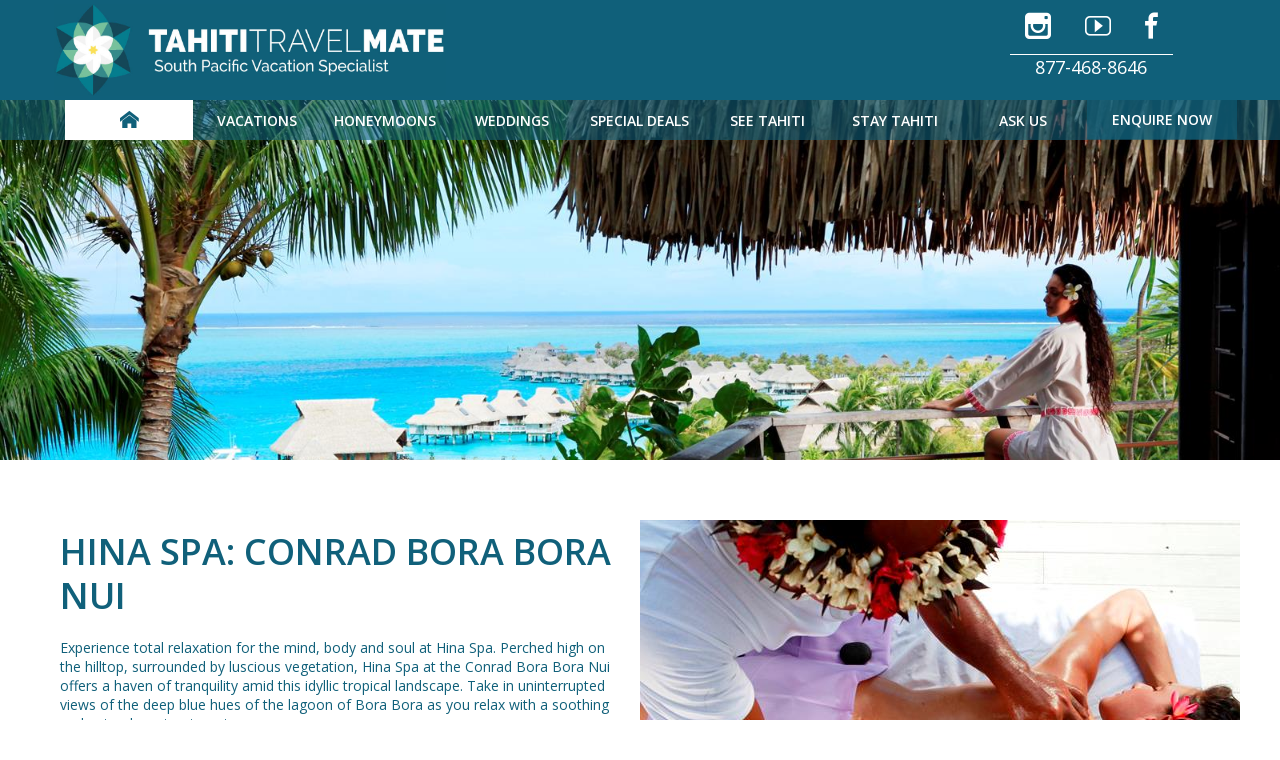

--- FILE ---
content_type: text/html; charset=utf-8
request_url: https://www.tahititravelmate.com/x,969,209,0/hina-spa-conrad-bora-bora-nui.html
body_size: 17561
content:

<!DOCTYPE html>
<html class="no-js">
<head id="ctl00_Head1">
<meta charset="utf-8" />
<meta name="viewport" content="width=device-width, initial-scale=1, maximum-scale=1, user-scalable=0" />
<title>
	Hina Spa at Conrad Bora Bora Nui 
</title>
<script type="text/javascript" src="https://cdnjs.cloudflare.com/ajax/libs/jquery/1.10.2/jquery.min.js"></script>
<script type="text/javascript" src="https://cdnjs.cloudflare.com/ajax/libs/modernizr/2.6.2/modernizr.min.js"></script>
<link href="https://d2nzzwzi75bzs6.cloudfront.net/web/js/nivo/themes/default/default.css" rel="stylesheet" type="text/css" />
    
    <script async src="https://www.googletagmanager.com/gtag/js?id=UA-60527818-1"></script>
    <script>
        window.dataLayer = window.dataLayer || [];
        function gtag() { dataLayer.push(arguments); }
        gtag('js', new Date());
        gtag('config', 'UA-60527818-1');
    </script>
    <link href="https://d35islomi5rx1v.cloudfront.net/ajaxz/2013.3.1114/PanelBar.css" type="text/css" rel="stylesheet" class="Telerik_stylesheet" /><link href="https://d35islomi5rx1v.cloudfront.net/ajaxz/2013.3.1114/Menu.css" type="text/css" rel="stylesheet" class="Telerik_stylesheet" /><meta name="keywords" content="Conrad Bora Bora Nui, Hina Spa, Bora Bora Hotel and Resort tahititravelmate.com " />
<meta name="description" content="Experience the Hina Spa at the Conrad Bora Bora Nui " />
<meta name="abstract" content="Experience the Hina Spa at the Conrad Bora Bora Nui " />
<meta name="copyright" content="Copyright Tahiti Travel Mate" />
<meta name="author" content="Website by ReserveGroup https://www.reservegroup.biz, powered by evoSuite https://www.evoSuite.com content management system and customers relationship management system" />
<meta name="owner" content="Website owned by Tahiti Travel Mate, https://www.tahititravelmate.com" />
<meta name="distribution" content="Global" />
<meta name="language" content="en-GB" />
<meta name="rating" content="general" />
<meta name="revisit-after" content="15 days" />
<meta name="classification" content="New Zealand, Accommodation, Hotel, Tahiti, Tahiti" />
<meta name="robots" content="all, NOODP, NOYDIR" />
<meta name="referrer" content="unsafe-url" />
<meta name="last-modified" content="20-01-2026 05:55:36 GMT" />
<link href="https://d2nzzwzi75bzs6.cloudfront.net/viewservices/view/3/detailview.min.css?lwr=635742797234437917" rel="stylesheet" type="text/css" />
<link href="https://d1k2jfc4wnfimc.cloudfront.net/assets/tahititravelmate/skinimages/favicon.ico" rel="Shortcut Icon" />
<link href="https://d1k2jfc4wnfimc.cloudfront.net/assets/tahititravelmate/skinimages/favicon.ico" rel="apple-touch-icon" />
<script type="text/javascript" src="https://d2nzzwzi75bzs6.cloudfront.net/js/te2010.js?lwr=636559404218272672"></script>
<script type='text/javascript'>
window.status='Welcome to tahititravelmate.com';
window.onerror=function(msg, url, lineNo) { if (msg.indexOf('Telerik') > -1) {return true;} }
</script>
<link href="https://www.tahititravelmate.com/x,969,209,0/hina-spa-conrad-bora-bora-nui.html" rel="canonical" />
<meta name="p:domain_verify" content="902967f0ca4dd0a389b4b214590cad91" />
<link href='//fonts.googleapis.com/css?family=Open+Sans:300,600,400' rel='stylesheet' type='text/css'>
<script>
!function(f,b,e,v,n,t,s){if(f.fbq)return;n=f.fbq=function(){n.callMethod?
n.callMethod.apply(n,arguments):n.queue.push(arguments)};if(!f._fbq)f._fbq=n;
n.push=n;n.loaded=!0;n.version='2.0';n.queue=[];t=b.createElement(e);t.async=!0;
t.src=v;s=b.getElementsByTagName(e)[0];s.parentNode.insertBefore(t,s)}(window,
document,'script','https://connect.facebook.net/en_US/fbevents.js');
fbq('init', '1278777122236306'); // Insert your pixel ID here.
fbq('track', 'PageView');
</script>
<noscript>
<img height='1' width='1' style='display:none' src='https://www.facebook.com/tr?id=1278777122236306&ev=PageView&noscript=1' />
</noscript>

<link href="https://d2nzzwzi75bzs6.cloudfront.net/assets/tahititravelmate/styles.min.css?lwr=636903122690861992" rel="stylesheet" type="text/css" />
</head>
<body >
    <form name="aspnetForm" method="post" action="./hina-spa-conrad-bora-bora-nui.html?nid=209&amp;idsup=0" id="aspnetForm" enctype="multipart/form-data">
<div>
<input type="hidden" name="ctl00_RadScriptManager1_TSM" id="ctl00_RadScriptManager1_TSM" value="" />
<input type="hidden" name="ctl00_RadStyleSheetManager1_TSSM" id="ctl00_RadStyleSheetManager1_TSSM" value="" />
<input type="hidden" name="__EVENTTARGET" id="__EVENTTARGET" value="" />
<input type="hidden" name="__EVENTARGUMENT" id="__EVENTARGUMENT" value="" />
<input type="hidden" name="__VIEWSTATE" id="__VIEWSTATE" value="/wEPaA8FDzhkZTVkNjhiMTBmMWEyZRgBBR5fX0NvbnRyb2xzUmVxdWlyZVBvc3RCYWNrS2V5X18WAgUZY3RsMDAkTW9iaWxlTWVudSRNZW51TWFpbgUNY3RsMDAkVG9wTWVudQcQnJlNXeKLS7x6c55zmfKs8ezs" />
</div>

<script type="text/javascript">
//<![CDATA[
var theForm = document.forms['aspnetForm'];
function __doPostBack(eventTarget, eventArgument) {
    if (!theForm.onsubmit || (theForm.onsubmit() != false)) {
        theForm.__EVENTTARGET.value = eventTarget;
        theForm.__EVENTARGUMENT.value = eventArgument;
        theForm.submit();
    }
}
//]]>
</script>


<script src="https://d2nzzwzi75bzs6.cloudfront.net/WebResource.axd?d=9EvrU5aKH_0-ZnLWSyUhDCmpZu3VECH2IQjiIUUbE5fnGr3peevNZlbCx9bLXjK-8M9eMUfeMifDkM_veT3QGMcUyGo1&amp;t=638901968248157332" type="text/javascript"></script>


<script src="https://d2nzzwzi75bzs6.cloudfront.net/ScriptResource.axd?d=5mvFhYMoUksooQpnAt1CBj9UVEiomry6N1okKtevwm1HogDeosEYI4DGc5LMHkNFElkD5o2hKJKxWBmQMVbZdhHXCJazAbu8KAwTpA8xBILmxIgrlWMVr4F3ZmDJHV1ZkzNU-y08dOpffzgGSnO7NMnBcXo1&amp;t=5c0e0825" type="text/javascript"></script>
<script src="https://d2nzzwzi75bzs6.cloudfront.net/ScriptResource.axd?d=BY75IT1qU0MQjGIgViHGs_nCK3JR1KCZwLAXKuIPNulRFB8W1oHc7-8SThrpqTjoFntoz0FT0Qe7HUp05YWsRwJaG7gGLl-4t4DtxwCjR9o7hwq2K5LGknTpK8ITVEpZqrFunn9aCng8JzHhaUka2O6dMM2ckVwQJbvmHnlzwQxrK1_P0&amp;t=5c0e0825" type="text/javascript"></script>
<div>

	<input type="hidden" name="__VIEWSTATEGENERATOR" id="__VIEWSTATEGENERATOR" value="CDC95D20" />
	<input type="hidden" name="__PREVIOUSPAGE" id="__PREVIOUSPAGE" value="kQNzvcy5vakRRdCkHAMjOs28WGJOTFuJ5_KpWp75wb9eCiBxSeP9pM9O3IM4AZ0akOQW2Ex0jwNpmoQUBqVI-CwOClYAkk1ezkDexq9oIAD4AQkH0" />
</div>
        <script type="text/javascript">
//<![CDATA[
Sys.WebForms.PageRequestManager._initialize('ctl00$RadScriptManager1', 'aspnetForm', [], [], [], 90, 'ctl00');
//]]>
</script>
<div id="ctl00_BodyWrappper" class="page">
	
                
                <noscript><a id="noscript-warning" href="//enable-javascript.com/">Please enable JavaScript in your browser for better experience</a></noscript>
                
                <div id="header" class="header">
                    
                    
<div class="mnav">
    <a id="nav-toggle" href="#">
        <span></span><span></span><span></span><span></span>
    </a>
    <div class="menuHide" style="display: none;">
        <div id="ctl00_MobileMenu_MenuMain" class="RadPanelBar RadPanelBar_MenuMain" style="width:100%;">
		<!-- 2013.3.1114.40 --><ul class="rpRootGroup">
			<li class="rpItem rpFirst"><a href="/tahiti-vacations/welcome" title="Home" class="rpLink rpSelected"><span class="rpOut rpNavigation"><span class="rpExpandHandle"></span><span class="rpText">Home</span></span></a></li><li class="rpItem"><a href="/tahiti-vacations/vacation-packages" title="Vacations" class="rpLink"><span class="rpOut rpNavigation"><span class="rpExpandHandle"></span><span class="rpText">Vacations</span></span></a></li><li class="rpItem"><a href="/tahiti-vacations/honeymoon-packages" title="Honeymoons" class="rpLink"><span class="rpOut rpNavigation"><span class="rpExpandHandle"></span><span class="rpText">Honeymoons</span></span></a></li><li class="rpItem"><a href="#" title="Weddings" class="rpLink rpExpandable"><span class="rpOut"><span class="rpExpandHandle"></span><span class="rpText">Weddings</span></span></a><div class="rpSlide">
				<ul class="rpGroup rpLevel1 ">
					<li class="rpItem rpFirst"><a href="/tahiti-weddings/wedding-and-vow-renewal-packages" title="Weddings and Vow Renewal Packages" class="rpLink"><span class="rpOut rpNavigation"><span class="rpExpandHandle"></span><span class="rpText">Weddings and Vow Renewal Packages</span></span></a></li><li class="rpItem"><a href="/tahiti-weddings/anniversary-packages" title="Anniversary Packages" class="rpLink"><span class="rpOut rpNavigation"><span class="rpExpandHandle"></span><span class="rpText">Anniversary Packages</span></span></a></li><li class="rpItem"><a href="#" title="Tahitian (non-legal) Ceremonies" class="rpLink rpExpandable"><span class="rpOut"><span class="rpExpandHandle"></span><span class="rpText">Tahitian (non-legal) Ceremonies</span></span></a><div class="rpSlide">
						<ul class="rpGroup rpLevel2 ">
							<li class="rpItem rpFirst"><a href="/tahiti-weddings/non-legal-ceremonies" title="Tahitian (non-legal) Ceremonies" class="rpLink"><span class="rpOut rpNavigation"><span class="rpExpandHandle"></span><span class="rpText">Tahitian (non-legal) Ceremonies</span></span></a></li><li class="rpItem"><a href="/tahiti-weddings/moorea-weddings-vow-renewals" title="Moorea weddings and vow renewals" class="rpLink"><span class="rpOut rpNavigation"><span class="rpExpandHandle"></span><span class="rpText">Moorea weddings and vow renewals</span></span></a></li><li class="rpItem"><a href="/tahiti-weddings/bora-bora-weddings-vow-renewals" title="Bora Bora weddings and vow renewals" class="rpLink"><span class="rpOut rpNavigation"><span class="rpExpandHandle"></span><span class="rpText">Bora Bora weddings and vow renewals</span></span></a></li><li class="rpItem rpLast"><a href="/tahiti-weddings/tahas-weddings-vow-renewals" title="Taha'a weddings and vow renewals" class="rpLink"><span class="rpOut rpNavigation"><span class="rpExpandHandle"></span><span class="rpText">Taha&#39;a weddings and vow renewals</span></span></a></li>
						</ul>
					</div></li><li class="rpItem rpLast"><a href="/tahiti-vacations/civil-legal" title="Civil (legal) Ceremonies" class="rpLink"><span class="rpOut rpNavigation"><span class="rpExpandHandle"></span><span class="rpText">Civil (legal) Ceremonies</span></span></a></li>
				</ul>
			</div></li><li class="rpItem"><a href="/tahiti-vacations/special-deals-packages" title="Special Deals" class="rpLink"><span class="rpOut rpNavigation"><span class="rpExpandHandle"></span><span class="rpText">Special Deals</span></span></a></li><li class="rpItem"><a href="#" title="See Tahiti" class="rpLink rpExpandable"><span class="rpOut"><span class="rpExpandHandle"></span><span class="rpText">See Tahiti</span></span></a><div class="rpSlide">
				<ul class="rpGroup rpLevel1 ">
					<li class="rpItem rpFirst"><a href="#" title="About Tahiti" class="rpLink rpExpandable"><span class="rpOut"><span class="rpExpandHandle"></span><span class="rpText">About Tahiti</span></span></a><div class="rpSlide">
						<ul class="rpGroup rpLevel2 ">
							<li class="rpItem rpFirst"><a href="/tahiti-vacations/about-tahiti" title="About Tahiti" class="rpLink"><span class="rpOut rpNavigation"><span class="rpExpandHandle"></span><span class="rpText">About Tahiti</span></span></a></li><li class="rpItem"><a href="/tahiti-vacations/where-is-tahiti" title="Where is Tahiti?" class="rpLink"><span class="rpOut rpNavigation"><span class="rpExpandHandle"></span><span class="rpText">Where is Tahiti?</span></span></a></li><li class="rpItem"><a href="/tahiti-vacations/history-culture" title="History &amp; Culture" class="rpLink"><span class="rpOut rpNavigation"><span class="rpExpandHandle"></span><span class="rpText">History & Culture</span></span></a></li><li class="rpItem"><a href="/tahiti-vacations/tahitian-experiences" title="Tahitian Experiences" class="rpLink"><span class="rpOut rpNavigation"><span class="rpExpandHandle"></span><span class="rpText">Tahitian Experiences</span></span></a></li><li class="rpItem"><a href="/tahiti-vacations/cultured-pearls" title="Cultured Pearls" class="rpLink"><span class="rpOut rpNavigation"><span class="rpExpandHandle"></span><span class="rpText">Cultured Pearls</span></span></a></li><li class="rpItem"><a href="/tahiti-vacations/tahitian-products" title="Tahitian Products" class="rpLink"><span class="rpOut rpNavigation"><span class="rpExpandHandle"></span><span class="rpText">Tahitian Products</span></span></a></li><li class="rpItem rpLast"><a href="/tahiti-vacations/image-gallery" title="Image Gallery" class="rpLink"><span class="rpOut rpNavigation"><span class="rpExpandHandle"></span><span class="rpText">Image Gallery</span></span></a></li>
						</ul>
					</div></li><li class="rpItem"><a href="/tahiti-vacations/excursions" title="Excursions" class="rpLink"><span class="rpOut rpNavigation"><span class="rpExpandHandle"></span><span class="rpText">Excursions</span></span></a></li><li class="rpItem"><a href="/tahiti-vacations/diving" title="Diving" class="rpLink"><span class="rpOut rpNavigation"><span class="rpExpandHandle"></span><span class="rpText">Diving</span></span></a></li><li class="rpItem"><a href="/tahiti-vacations/cruising" title="Cruising" class="rpLink"><span class="rpOut rpNavigation"><span class="rpExpandHandle"></span><span class="rpText">Cruising</span></span></a></li><li class="rpItem"><a href="/tahiti-vacations/spa-retreats" title="Spa Retreats" class="rpLink"><span class="rpOut rpNavigation"><span class="rpExpandHandle"></span><span class="rpText">Spa Retreats</span></span></a></li><li class="rpItem rpLast"><a href="/tahiti-vacations/gay-lesbian-tahiti" title="Gay and Lesbian Tahiti" class="rpLink"><span class="rpOut rpNavigation"><span class="rpExpandHandle"></span><span class="rpText">Gay and Lesbian Tahiti</span></span></a></li>
				</ul>
			</div></li><li class="rpItem"><a href="/tahiti-vacations/stay-tahiti" title="Stay Tahiti" class="rpLink"><span class="rpOut rpNavigation"><span class="rpExpandHandle"></span><span class="rpText">Stay Tahiti</span></span></a></li><li class="rpItem rpLast"><a href="#" title="Ask Us" class="rpLink rpExpandable"><span class="rpOut"><span class="rpExpandHandle"></span><span class="rpText">Ask Us</span></span></a><div class="rpSlide">
				<ul class="rpGroup rpLevel1 ">
					<li class="rpItem rpFirst"><a href="/tahiti-vacations/ask-us/about-us" title="About Us" class="rpLink"><span class="rpOut rpNavigation"><span class="rpExpandHandle"></span><span class="rpText">About Us</span></span></a></li><li class="rpItem"><a href="/tahiti-vacations/ask-us/blog" title="Blog" class="rpLink"><span class="rpOut rpNavigation"><span class="rpExpandHandle"></span><span class="rpText">Blog</span></span></a></li><li class="rpItem"><a href="/tahiti-vacations/ask-us/reviews" title="Client Reviews" class="rpLink"><span class="rpOut rpNavigation"><span class="rpExpandHandle"></span><span class="rpText">Client Reviews</span></span></a></li><li class="rpItem"><a href="/booking-conditions-and-travel-insurance" title="Booking Conditions and Travel Insurance" class="rpLink"><span class="rpOut rpNavigation"><span class="rpExpandHandle"></span><span class="rpText">Booking Conditions and Travel Insurance</span></span></a></li><li class="rpItem"><a href="/tahiti-vacations/ask-us/newsletter-sign-up" title="Newsletter Sign Up" class="rpLink"><span class="rpOut rpNavigation"><span class="rpExpandHandle"></span><span class="rpText">Newsletter Sign Up</span></span></a></li><li class="rpItem"><a href="/tahiti-vacations/ask-us/faq" title="Booking &amp; Payment Questions" class="rpLink"><span class="rpOut rpNavigation"><span class="rpExpandHandle"></span><span class="rpText">Booking & Payment Questions</span></span></a></li><li class="rpItem rpLast"><a href="/tahiti-vacations/ask-us/contact-us" title="Contact Us" class="rpLink"><span class="rpOut rpNavigation"><span class="rpExpandHandle"></span><span class="rpText">Contact Us</span></span></a></li>
				</ul>
			</div></li>
		</ul><input id="ctl00_MobileMenu_MenuMain_ClientState" name="ctl00_MobileMenu_MenuMain_ClientState" type="hidden" />
	</div>
    </div>
</div>
<script type="text/javascript">
    function onMobileMenu2() {
        if (window.jQuery) {
            $(document).ready(function () {
                //toggle active class and menu
                $('#nav-toggle').on('click', function () {
                    $('.menuHide').toggle();
                    $(this).toggleClass("active")
                    .closest('.mnav').toggleClass("expanded");
                });     
            });
        }
        else {
            setTimeout(function () { onMobileMenu2(); }, 10);
        }
    }
    onMobileMenu2();
</script>

                    
                    <div class="header-inner">
                        <div class="header-top">
                            <div class="header-logo">
                                <a href="/" class="header-logo-link">
                                    <img id="ctl00_LogoImage" title="
Tahiti Travel Mate" class="header-logo-image" src="https://dbijapkm3o6fj.cloudfront.net/resources/915,4,1,6,4,0/-4091-/20160112140341/tahiti-travel-mate.jpeg" alt="
Tahiti Travel Mate" style="height:268px;width:1200px;border-width:0px;" />
                                </a>
                            </div>
                            <div class="media">
                                <div class="header-socmed">
                                    <a class="social instagram" href="https://www.instagram.com/tahititravelmate/" target="_blank"></a>
                                    <a class="social youtube" href="https://www.youtube.com/channel/UCjy3JwBuO6L_FFbveIvG4bg" target="_blank"></a>
                                    
                                    <a class="social facebook" href="https://www.facebook.com/tahititravelmate/" target="_blank"></a>
                                </div>
                                <div class="header-contact">
                                    <a id="ctl00_hlPhoneCall" onclick="fnevoTrackerPhoneCall1();fbq('track','Link - PhoneCall',{suppliername: 'Tahiti Travel Mate',detail1: '877-468-8646'});" href="tel:877-468-8646">877-468-8646</a>
                                </div>
                            </div>
                        </div>
                    </div>
                    
                    <div class="header-menu">
                        <div class="header-menu-inner">
                            
                            <div id="ctl00_TopMenu" class="RadMenu RadMenu_MenuTop">
		<ul class="rmRootGroup rmHorizontal">
			<li class="rmItem rmFirst"><a title="Home" class="rmLink rmRootLink rmFocused" href="/tahiti-vacations/welcome"><span class="rmText">Home</span></a></li><li class="rmItem "><a title="Vacations" class="rmLink rmRootLink" href="/tahiti-vacations/vacation-packages"><span class="rmText">Vacations</span></a></li><li class="rmItem "><a title="Honeymoons" class="rmLink rmRootLink" href="/tahiti-vacations/honeymoon-packages"><span class="rmText">Honeymoons</span></a></li><li class="rmItem "><a title="Weddings" class="rmLink rmRootLink" href="/tahiti-weddings/wedding-and-vow-renewal-packages"><span class="rmText">Weddings</span></a><div class="rmSlide">
				<ul class="rmVertical rmGroup rmLevel1">
					<li class="rmItem rmFirst"><a title="Weddings and Vow Renewal Packages" class="rmLink" href="/tahiti-weddings/wedding-and-vow-renewal-packages"><span class="rmText">Weddings and Vow Renewal Packages</span></a></li><li class="rmItem "><a title="Anniversary Packages" class="rmLink" href="/tahiti-weddings/anniversary-packages"><span class="rmText">Anniversary Packages</span></a></li><li class="rmItem "><a title="Tahitian (non-legal) Ceremonies" class="rmLink" href="/tahiti-weddings/non-legal-ceremonies"><span class="rmText">Tahitian (non-legal) Ceremonies</span></a><div class="rmSlide">
						<ul class="rmVertical rmGroup rmLevel2">
							<li class="rmItem rmFirst"><a title="Tahitian (non-legal) Ceremonies" class="rmLink" href="/tahiti-weddings/non-legal-ceremonies"><span class="rmText">Tahitian (non-legal) Ceremonies</span></a></li><li class="rmItem "><a title="Moorea weddings and vow renewals" class="rmLink" href="/tahiti-weddings/moorea-weddings-vow-renewals"><span class="rmText">Moorea weddings and vow renewals</span></a></li><li class="rmItem "><a title="Bora Bora weddings and vow renewals" class="rmLink" href="/tahiti-weddings/bora-bora-weddings-vow-renewals"><span class="rmText">Bora Bora weddings and vow renewals</span></a></li><li class="rmItem rmLast"><a title="Taha'a weddings and vow renewals" class="rmLink" href="/tahiti-weddings/tahas-weddings-vow-renewals"><span class="rmText">Taha&#39;a weddings and vow renewals</span></a></li>
						</ul>
					</div></li><li class="rmItem rmLast"><a title="Civil (legal) Ceremonies" class="rmLink" href="/tahiti-vacations/civil-legal"><span class="rmText">Civil (legal) Ceremonies</span></a></li>
				</ul>
			</div></li><li class="rmItem "><a title="Special Deals" class="rmLink rmRootLink" href="/tahiti-vacations/special-deals-packages"><span class="rmText">Special Deals</span></a></li><li class="rmItem "><a title="See Tahiti" class="rmLink rmRootLink" href="/tahiti-vacations/about-tahiti"><span class="rmText">See Tahiti</span></a><div class="rmSlide">
				<ul class="rmVertical rmGroup rmLevel1">
					<li class="rmItem rmFirst"><a title="About Tahiti" class="rmLink" href="/tahiti-vacations/about-tahiti"><span class="rmText">About Tahiti</span></a><div class="rmSlide">
						<ul class="rmVertical rmGroup rmLevel2">
							<li class="rmItem rmFirst"><a title="About Tahiti" class="rmLink" href="/tahiti-vacations/about-tahiti"><span class="rmText">About Tahiti</span></a></li><li class="rmItem "><a title="Where is Tahiti?" class="rmLink" href="/tahiti-vacations/where-is-tahiti"><span class="rmText">Where is Tahiti?</span></a></li><li class="rmItem "><a title="History &amp; Culture" class="rmLink" href="/tahiti-vacations/history-culture"><span class="rmText">History & Culture</span></a></li><li class="rmItem "><a title="Tahitian Experiences" class="rmLink" href="/tahiti-vacations/tahitian-experiences"><span class="rmText">Tahitian Experiences</span></a></li><li class="rmItem "><a title="Cultured Pearls" class="rmLink" href="/tahiti-vacations/cultured-pearls"><span class="rmText">Cultured Pearls</span></a></li><li class="rmItem "><a title="Tahitian Products" class="rmLink" href="/tahiti-vacations/tahitian-products"><span class="rmText">Tahitian Products</span></a></li><li class="rmItem rmLast"><a title="Image Gallery" class="rmLink" href="/tahiti-vacations/image-gallery"><span class="rmText">Image Gallery</span></a></li>
						</ul>
					</div></li><li class="rmItem "><a title="Excursions" class="rmLink" href="/tahiti-vacations/excursions"><span class="rmText">Excursions</span></a></li><li class="rmItem "><a title="Diving" class="rmLink" href="/tahiti-vacations/diving"><span class="rmText">Diving</span></a></li><li class="rmItem "><a title="Cruising" class="rmLink" href="/tahiti-vacations/cruising"><span class="rmText">Cruising</span></a></li><li class="rmItem "><a title="Spa Retreats" class="rmLink" href="/tahiti-vacations/spa-retreats"><span class="rmText">Spa Retreats</span></a></li><li class="rmItem rmLast"><a title="Gay and Lesbian Tahiti" class="rmLink" href="/tahiti-vacations/gay-lesbian-tahiti"><span class="rmText">Gay and Lesbian Tahiti</span></a></li>
				</ul>
			</div></li><li class="rmItem "><a title="Stay Tahiti" class="rmLink rmRootLink" href="/tahiti-vacations/stay-tahiti"><span class="rmText">Stay Tahiti</span></a></li><li class="rmItem rmLast"><a title="Ask Us" class="rmLink rmRootLink" href="/tahiti-vacations/ask-us/about-us"><span class="rmText">Ask Us</span></a><div class="rmSlide">
				<ul class="rmVertical rmGroup rmLevel1">
					<li class="rmItem rmFirst"><a title="About Us" class="rmLink" href="/tahiti-vacations/ask-us/about-us"><span class="rmText">About Us</span></a></li><li class="rmItem "><a title="Blog" class="rmLink" href="/tahiti-vacations/ask-us/blog"><span class="rmText">Blog</span></a></li><li class="rmItem "><a title="Client Reviews" class="rmLink" href="/tahiti-vacations/ask-us/reviews"><span class="rmText">Client Reviews</span></a></li><li class="rmItem "><a title="Booking Conditions and Travel Insurance" class="rmLink" href="/booking-conditions-and-travel-insurance"><span class="rmText">Booking Conditions and Travel Insurance</span></a></li><li class="rmItem "><a title="Newsletter Sign Up" class="rmLink" href="/tahiti-vacations/ask-us/newsletter-sign-up"><span class="rmText">Newsletter Sign Up</span></a></li><li class="rmItem "><a title="Booking &amp; Payment Questions" class="rmLink" href="/tahiti-vacations/ask-us/faq"><span class="rmText">Booking & Payment Questions</span></a></li><li class="rmItem rmLast"><a title="Contact Us" class="rmLink" href="/tahiti-vacations/ask-us/contact-us"><span class="rmText">Contact Us</span></a></li>
				</ul>
			</div></li>
		</ul><input id="ctl00_TopMenu_ClientState" name="ctl00_TopMenu_ClientState" type="hidden" />
	</div>
                            
                            <div class="shortlist">
                                <div class="shortlist-enquire">Enquire Now</div>
                                <div class="shortlist-wrapper">
                                    <div class="shortlist-view">
                                        View my shortlist
                                    </div>
                                    <div class="shortlist-clear">
                                        Clear my shortlist
                                    </div>
                                </div>
                                <div class="shortlist-details hidden"></div>
                            </div>
                        </div>
                    </div>
                    
                </div>
                
                
                <div id="ctl00_ContentPageBannerWrapper" class="banner">
		
                    <div class="banner">
                        
                        
                        
                        <div id="ctl00_ContentBannerImage" class="ContentBannerImageContainer">
			<img class="imgContentBannerImage" src="https://dbijapkm3o6fj.cloudfront.net/resources/1599,1004,1,6,4,0,1600,900/-4091-/20160119142717/hina-spa-conrad-bora-bora-nui.jpeg" style="border-width:0px;border:none;position:relative;top:0px;left:0px;" />
		</div>
                    </div>
                
	</div>
                
                
                <div id="ctl00_contentWrapper" class="contentWrapper" class="contentWrapper">
		
                    
                    <div id="ctl00_cPHBodyWrapper" class="contentWrapper-inner">
                        
    
<!--/view/3/newstype10pres1-->





<div class="vs3Wrapper">
			
    
    
    
    
    <span id="ctl00_cPHBody_NewsType10Pres1Ctl_evodlnl1" class="detailViewWrapper detailViewWrapper-announcement detailViewWrapper-productUpdates repeatLayoutFlow"><span class="detailViewWrapper-inner">
            
            <div id="vs3Details" class="details">
                
                <h1 class="details-title">
                    <span id="ctl00_cPHBody_NewsType10Pres1Ctl_evodlnl1_ctl00_EventName">Hina Spa: Conrad Bora Bora Nui</span>
                </h1>
                
                
                
                <div class="details-description">
                    <span id="ctl00_cPHBody_NewsType10Pres1Ctl_evodlnl1_ctl00_EventDescription">Experience total relaxation for the mind, body and soul at Hina Spa. Perched high on the hilltop, surrounded by luscious vegetation, Hina Spa at the Conrad Bora Bora Nui offers a haven of tranquility amid this idyllic tropical landscape. Take in uninterrupted views of the deep blue hues of the lagoon of Bora Bora as you relax with a soothing and natural spa treatment.<br />
<br />
Unwind in the aromatherapy whirlpools and relax in the steam room and sauna. Choose from an extensive list of hotel spa treatments and care rituals, including massage therapy, facials, body scrubs, wraps and more. Each session is designed to promote total relaxation, with personalized treatments tailored exclusively for you.<br /></span>
                </div>
                
                
                
                
                
                
                
                
                <div class="details-attachment">
                    
                    
                </div>
            </div>
            
            
            <div id="vs3Images" class="images">
                <div id="vs3Static" class="images-static"></div>
                <div id="vs3Slider" class="images-slider">
                    <img id="ctl00_cPHBody_NewsType10Pres1Ctl_evodlnl1_ctl00_boiair1" title="Hina Spa: Conrad Bora Bora Nui" class="boiair1" src="https://dbijapkm3o6fj.cloudfront.net/resources/1598,1004,1,6,4,0,600,450/-4091-/20160119142715/hina-spa-conrad-bora-bora-nui.jpeg" alt="Hina Spa: Conrad Bora Bora Nui" style="border-width:0px;" />
                </div>
                
<script type="text/javascript">
    function onDetailCtlLoad() {
        if (window.jQuery) {
            $(document).ready(function () {
                (function CMSpageNivoSlider() {
                    if (window.jQuery().nivoSlider) {
                        var nivoSlider = $('#vs3Slider'),
                            staticImages = $('#vs3Static'),
                            images = nivoSlider.find('img');
                        if (images.length > 1) {
                            var textHeight = $('#vs3Details').height(),
                                singleImageHeight = images.height();
                            if (Modernizr.mq("screen and (min-width: 768px)")) {
                                n = Math.floor(textHeight / singleImageHeight) - 1;
                                console.log(n);
                                for (i = 0; i < n; i++) {
                                    images.eq(i).appendTo(staticImages);
                                }
                            }
                            nivoImages = nivoSlider.children('img');
                            if (nivoImages.length > 1) {
                                console.log('go nivo');
                                nivoImages.each(function () {
                                    if ($(this).attr('dataimageurl') != '' && $(this).attr('dataimageurl') != undefined) {
                                        $(this).attr('data-thumb', $(this).attr('dataimageurl'));
                                    } else if ($(this).attr('src') != '' && $(this).attr('src') != undefined) {
                                        $(this).attr('data-thumb', $(this).attr('src'));
                                    }
                                });
                                nivoSlider.nivoSlider({ effect: 'fade', pauseTime: 8000, animSpeed: 100, directionNav: false, controlNavThumbs: true });
                            }
                        }
                    } else {
                        console.log('waiting for nivo');
                        setTimeout(function () { CMSpageNivoSlider(); }, 500);
                    }
                })();
            });
        } else { setTimeout(function () { onDetailCtlLoad(); }, 500); }
    };
    onDetailCtlLoad();
</script>

            </div>
            
            
            <div class="detailViewWrapper-buttons">
                
                <a class="btn btn--all Language-All-1" href="/x,989,-1/product-updates.html"><span>All Experiences</span></a>
                
            </div>
            
        </span></span>

		</div>


                    </div>
                
	</div>
                
                
                
                
                
                <div class="footer">
                    <div class="footer-inner">
                        <div class="phone">
                            <span class="phone-title">Call <span class="boldtext">Free</span></span>
                            <a id="ctl00_hlFreePhone" onclick="fnevoTrackerPhoneCall1();fbq('track','Link - PhoneCall',{suppliername: 'Tahiti Travel Mate',detail1: '877-468-8646'});" href="tel:877-468-8646">877-468-8646</a>
                        </div>
                        <div class="contact">
                            <span class="contact-title">Contact <span class="boldtext">Us</span></span>
                            <a id="ctl00_hlEmail" onclick="fnevoTrackerEmail1();fbq('track','Link - Email',{suppliername: 'Tahiti Travel Mate',detail1: 'info@tahititravelmate.com'});" href="mailto:info@tahititravelmate.com">Email Tahiti Travel Mate</a>
                        </div>
                        
                        <div class="newsletter">
                            <span class="newsletter-title">Sign Up <span class="boldtext">to Our Newsletter</span></span>
                            <div class="SubscriberPanel SubscriberPanelm">
		
    
    
    
    <div class="SubscriberPanelEmailAddressContainer SubscriberPanelEmailAddressContainerm">
			
        <input name="ctl00$SubscriberPanelMaster$txtEmailAddress" type="text" value="Type your email..." maxlength="50" id="ctl00_SubscriberPanelMaster_txtEmailAddress" class="SubscriberPanelEmailAddress" onclick="javascript:checktxtsubscribepanelm(this,'Type your email...');" onfocus="javascript:checktxtsubscribepanelm(this,'Type your email...');" />
    
		</div>
    
    <div class="SubscriberPanelSubmitButtonContainer SubscriberPanelSubmitButtonContainerm">
			
        <a href="#" onclick="javascript:fnSubscribeNowm();return false;" style="cursor: pointer;">
            <img src="https://d1k2jfc4wnfimc.cloudfront.net/assets/nopic.gif" id="ctl00_SubscriberPanelMaster_img1" border="0" alt="Subscribe now" /></a>
    
		</div>

	</div>
<div id="ctl00_SubscriberPanelMaster_SubscriberPanelSubscribingContainer" class="SubscriberPanelSubscribingContainer SubscriberPanelSubscribingContainerm">
    <img alt="" border="0" src="https://d1k2jfc4wnfimc.cloudfront.net/assets/nopic.gif" title="" />
</div>
<div id="ctl00_SubscriberPanelMaster_SubscriberPanelSubscribedContainer" class="SubscriberPanelSubscribedContainer SubscriberPanelSubscribedContainerm">
    <img alt="" border="0" src="https://d1k2jfc4wnfimc.cloudfront.net/assets/nopic.gif" title="" />
</div>
<script type="text/javascript">
    var mhdnspmsg1 = 'Please check the first name you provided!'; var mhdnspmsg2 = 'Please check the last name you provided!'; var mhdnspmsg5 = 'Please check the your name you provided!'; var mhdnspmsg3 = 'Please check the email address you provided!'; var mhdnspmsg4 = 'Sorry, the email address you provided is already subscribed!'; var mhdnspmsg11 = 'First name is required!'; var mhdnspmsg12 = 'Last name is required!'; var mhdnspmsg15 = 'Your name is required!'; var mhdnspmsg13 = 'Email address is required!'; var mhdnspmsg14 = 'Email address format is incorrect!'; var mhdnspmsg100 = 'Thank you! You have successfully been subscribed!'; var mhdnspmsg999 = 'Sorry, your reqest could not be performed! Please try again later!'; var mhdnspsuccessurl = ''; var mhdnspfailureurl = ''; 
    function fnGetValueSPm(a, b) { if (a && a.value != '' && a.value.replace(/^\s+|\s+$/g, '') != '' && a.value.replace(/^\s+|\s+$/g, '') != b) { return 1; } return 0; }
    function checktxtsubscribepanelm(b, c) { if (b && b.value != '' && b.value.replace(/^\s+|\s+$/g, '') != '' && b.value.replace(/^\s+|\s+$/g, '') == c) { b.value = ''; } }
    function fnSubscribeNowm() {
        var pst = 30; var z = ''; var av; var bv; var abv; var dv = '0'; var cov = '0';
        
        var cv; var c = $get('ctl00_SubscriberPanelMaster_txtEmailAddress'); if (fnGetValueSPm(c, 'Type your email...') == 0) { if (typeof mhdnspmsg13 != undefined) { z += mhdnspmsg13 + '\r\n'; } } else { if (fnVerifyEmailm(c.value) == 0) { if (typeof mhdnspmsg14 != undefined) { z += mhdnspmsg14 + '\r\n'; } } else { cv = c.value; } }
        if (z == '') {  $('.SubscriberPanelm').css({ 'display': 'none' }); $('.SubscriberPanelSubscribingContainerm').css({ 'display': 'block' }); fnonclickSNm(av, bv, abv, cv, dv, cov); } else { alert(z); }
    }
    function fnVerifyEmailm(c) { var emailRegEx = /^[a-zA-Z0-9!#$%&'*+/=?^_`{|}~-]+(?:\.[a-zA-Z0-9!#$%&'*+/=?^_`{|}~-]+)*@[a-zA-Z0-9](?:[a-zA-Z0-9-]*[a-zA-Z0-9])?(?:\.[a-zA-Z0-9](?:[a-zA-Z0-9-]*[a-zA-Z0-9])?)+$/i; if (c.search(emailRegEx) != -1) { return 1; } return 0; }
</script>


    <script type="text/javascript">
        function fnonclickSNm(a, b, ab, c, d, co) { 
            var pst = 30; if (pst == 10) { ab = ''; } else if (pst == 20) { a = ''; b = ''; } else if (pst == 30) { a = ''; b = ''; ab = ''; } 
            $.ajax({
                type: "POST",
                url: "/webservices/general/generalsubscriberpanel.asmx/SubscribeOnSubscriberPanel",
                cache: false,
                contentType: "application/json; charset=utf-8",
                data: JSON.stringify({ PanelShowType: pst, FirstName: a, LastName: b, FullName: ab, EmailAddress: c, DistributionListID: d, CountryID: co }),
                dataType: "json",
                success: function(result) {
                    console.log("success: " + result); 
                    if (result && result.d) { 
                        if (result.d == 100) { 
                            fbq('track','Subscribe',{suppliername: 'Tahiti Travel Mate', listid: '-1'});
                        var sv = ''; if (typeof mhdnspsuccessurl != undefined) { sv = mhdnspsuccessurl; } if (sv == '') {  var c = $get('ctl00_SubscriberPanelMaster_txtEmailAddress'); if (c) { c.value = 'Type your email...'; } if (typeof mhdnspmsg100 != undefined) { $('.SubscriberPanelSubscribingContainerm').css({ 'display': 'none' }); $('.SubscriberPanelSubscribedContainerm').css({ 'display': 'block' }); alert(mhdnspmsg100); } } else { window.location.href = sv; } 
                    } 
                    else if (result.d == 1 || result.d == 2 || result.d == 3 || result.d == 4 || result.d == 5 || result.d == 11 || result.d == 12 || result.d == 13 || result.d == 14 || result.d == 15) { var resultother = eval('mhdnspmsg' + result.d); if (resultother != '') { $('.SubscriberPanelSubscribingContainerm').css({ 'display': 'none' }); $('.SubscriberPanelm').css({ 'display': 'block' }); alert(resultother); } } else if (result.d == 999) { var fv = ''; if (typeof mhdnspfailureurl != undefined) { fv = mhdnspfailureurl; } if (fv == '') { if (typeof mhdnspmsg999 != undefined) { $('.SubscriberPanelSubscribingContainerm').css({ 'display': 'none' }); $('.SubscriberPanelm').css({ 'display': 'block' }); alert(mhdnspmsg999); } } else { window.location.href = fv; } } 
                }
                else { $('.SubscriberPanelSubscribingContainerm').css({ 'display': 'none' }); $('.SubscriberPanelm').css({ 'display': 'block' }); }
            },
            error: function(result) { $('.SubscriberPanelSubscribingContainerm').css({ 'display': 'none' }); $('.SubscriberPanelm').css({ 'display': 'block' }); alert("error: " + result); },
            complete: function(result) { console.log("complete: " + result); }
        });
    }
    
    </script>


                        </div>
                        <div class="socials">
                            <span class="socials-title">Follow <span class="boldtext">Us</span></span>
                            <a class="social instagram" href="https://www.instagram.com/tahititravelmate/" target="_blank"></a>
                            <a class="social youtube" href="https://www.youtube.com/channel/UCjy3JwBuO6L_FFbveIvG4bg" target="_blank"></a>
                            
                            <a class="social facebook" href="https://www.facebook.com/tahititravelmate/" target="_blank"></a>
                        </div>
                        <div class="logo-image"></div>
                        <div class="licenses">
                            <img class="certified" src="https://d1k2jfc4wnfimc.cloudfront.net/assets/tahititravelmate/skinimages/certified.gif" />
                            <a target="_blank" id="bbblink" class="ruhzbum" href="http://www.bbb.org/southern-nevada/business-reviews/travel-agencies-and-bureaus/tahititravelmate-in-las-vegas-nv-71180#bbbseal" title="TahitiTravelMate, Travel Agencies & Bureaus, Las Vegas, NV" style="display: block; position: relative; overflow: hidden; width: 150px; height: 68px; margin: 0px; padding: 0px;">
                                <img style="padding: 0px; border: none;" id="bbblinkimg" src="//seal-southernnevada.bbb.org/logo/ruhzbum/tahititravelmate-71180.png" width="300" height="68" alt="TahitiTravelMate, Travel Agencies & Bureaus, Las Vegas, NV" /></a><script type="text/javascript">var bbbprotocol = (("https:" == document.location.protocol) ? "https://" : "http://"); document.write(unescape("%3Cscript src='" + bbbprotocol + 'seal-southernnevada.bbb.org' + unescape('%2Flogo%2Ftahititravelmate-71180.js') + "' type='text/javascript'%3E%3C/script%3E"));</script>
                            <span class="CSTNumber">CST 2077299-40</span>

                        </div>
                    </div>
                    
                    <div class="footer-RG">
                        
<div class="divFooterOuter" style="position: relative; width: 100%; z-index: 999;">
    <table class="FooterTop" style="width: 100%; background: url('//d1k2jfc4wnfimc.cloudfront.net/picshotel/_default/ctl/footerimages/bkgdhatchingwhite.png');">
        <tr>
            <td class="FooterTop" style="text-align: center; vertical-align: middle;">
                <div class="FooterTopWrapper">
                    <a href='/modules/sitemap/sitemap.aspx'>site map</a> |&nbsp;<a href="javascript:popHelp('/help/legalinformation.aspx?pop=1')">legal information</a>&nbsp;|&nbsp;<a style="cursor: pointer;" class="loginLink" href="/login/login.aspx">login</a>
                    
                    <div id="divFooterLogin" class="LoginDiv" style="display: none;">
                        
<script type="text/javascript">
    var browser = navigator.appName;
    if (/MSIE (\d+\.\d+);/.test(navigator.userAgent)) { var ieversion = new Number(RegExp.$1) } if (ieversion <= 6) { document.getElementById('divFooterLogin').className = 'LoginDivIE'; }
    function toggleLogin() { if (typeof $telerik != 'undefined') { $telerik.$("#divFooterLogin").slideToggle(500); } else { if (document.getElementById("divFooterLogin").style.display == 'none') { document.getElementById("divFooterLogin").style.display = 'block'; } else { document.getElementById("divFooterLogin").style.display = 'none'; } } }
</script>
<style type="text/css">
    .divFooterOuter .inputText { color: #040404 !important; font-size: 11px !important; font-family: Arial, Verdana, Sans-Serif !important; white-space: nowrap; width: 130px; height: 12px; background-color: #ffffff; }
    .divFooterOuter .loginText { color: #ffffff !important; font-size: 13px !important; font-family: Arial, Verdana, Sans-Serif !important; white-space: nowrap; width: 100%; }
    .divFooterOuter .hlnkPassword { color: #858181; text-decoration: underline; }
    .divFooterOuter .LoginButton { color: #373636 !important; }
    .divFooterOuter .LoginDiv { height: 133px; width: 263px; position: absolute; z-index: 9999 !important; display: block; bottom: 20px; right: 0; padding: 22px 0 0 11px; text-align: left; background-image: url('//d1k2jfc4wnfimc.cloudfront.net/PicsHotel/_Default/Ctl/FooterImages/WebOwnerLoginBkgd.png'); background-repeat: no-repeat; }
    .divFooterOuter .LoginDivIE { height: 133px; width: 263px; position: absolute; z-index: 9999 !important; display: block; bottom: 20px; right: 0; padding: 22px 0 0 11px; text-align: left; background-image: none; filter: progid:DXImageTransform.Microsoft.AlphaImageLoader(src="//d1k2jfc4wnfimc.cloudfront.net/PicsHotel/_Default/Ctl/FooterImages/WebOwnerLoginBkgd.png", sizingMethod="scale"); display: inline-block; }
    .divFooterOuter * { box-sizing: content-box; }
    /* Login Panel Responsive */
    /* Panel Container */
    .divFooterOuter .FooterTopWrapper { display: inline-block; position: relative; }
    /* Panel */
    .divFooterOuter .LoginDiv .hlnkPassword { font-family: Arial, Verdana; font-size: 12px; color: #858181; }
    .divFooterOuter .LoginDiv input[type="text"], .LoginDiv input[type="password"], .LoginDiv input[type="email"] { padding: 3px; margin: 8px 4px 0px 0px; width: 130px !important; }
    .divFooterOuter .LoginDiv input[type="button"] { margin-bottom: 10px; padding: 0px 10px; margin: 8px 5px 0px 0px; }
    .divFooterOuter .LoginDiv td { padding: 0px; line-height: 12px; }
    /* Page */
    .divFooterOuter .DivDefLoginPres { padding: 35px 6px !important; }
        .divFooterOuter .DivDefLoginPres fieldset .bText2 { display: block; padding-top: 10px; }
        .divFooterOuter .DivDefLoginPres fieldset td { vertical-align: top; }
        .divFooterOuter .DivDefLoginPres fieldset input[type="text"], .divFooterOuter .DivDefLoginPres fieldset input[type="password"], .divFooterOuter .DivDefLoginPres fieldset input[type="email"] { width: 90% !important; padding: 5px; }
</style>
<div id="ctl00_Footer2_PopupLogin1_pnlPopupLogin" onkeypress="javascript:return WebForm_FireDefaultButton(event, 'ctl00_Footer2_PopupLogin1_btLogin')">
		
    <div class="footerLoginPanel" style="position: relative;">
        <div style="position: absolute; top: -17px; right: 5px;">
            <a onclick="javascript:toggleLogin();" style="cursor: pointer;">
                <img src="https://d1k2jfc4wnfimc.cloudfront.net/assets/_default/ctl/footerimages/loginclosebutton.gif" border="0" /></a>
        </div>
        
        <table id="ctl00_Footer2_PopupLogin1_tblLogin" align="left" cellspacing="0" cellpadding="3" border="0" style="width: 250px;">
			<tr>
				<td align="right" colspan="3"><a class="loginText hlnkPassword" href="/Login/Login.aspx">Forgot your password</a></td>
			</tr>
			<tr>
				<td align="left" class="loginText">User name</td>
				<td colspan="2">
                    <input type="text" id="UID2" name="UID2" class="inputText" value=''></td>
			</tr>
			<tr>
				<td align="left" class="loginText">Password</td>
				<td colspan="2">
                    <input type="password" id="PWD2" name="PWD2" class="inputText"></td>
			</tr>
			<tr>
				<td align="left" class="loginText">Remember me</td>
				<td align="left">
                    <input type="checkbox" id="chkRememberMe" name="chkRememberMe" onclick="remMe(this);" style="position: relative; left: -4px;" /></td>
				<td align="right">
                    <input type="button" name="ctl00$Footer2$PopupLogin1$btLogin" value="Login" onclick="javascript:WebForm_DoPostBackWithOptions(new WebForm_PostBackOptions(&quot;ctl00$Footer2$PopupLogin1$btLogin&quot;, &quot;&quot;, false, &quot;&quot;, &quot;https://www.tahititravelmate.com/Login/Login.aspx&quot;, false, true))" id="ctl00_Footer2_PopupLogin1_btLogin" class="LoginButton" />
                </td>
			</tr>
		</table>
		
    </div>

	</div>

                    </div>
                </div>
            </td>
        </tr>
        <tr>
            <td style="text-align: center; vertical-align: middle;">
             
                <span id="ftrDesignBy" class="FooterBottom" style="padding-left: 5px; position: relative; z-index: 999;"><a href="https://www.blueocean.consulting/" target="_blank">Strategic Marketing by <strong>Blue</strong>Ocean - Shift, Shape, Act</a></span>
            </td>
        </tr>
    </table>
</div>
 
                    </div>
                    
                </div>
            
</div>
        <script type="text/javascript">

            $(document).ready(function () {
                var formAction = $('#aspnetForm').attr('action'),
                    loginString = "/login.aspx";
                if (formAction.indexOf(loginString) > -1) {
                    console.log('login-page');

                    $('meta[name=robots]').remove();
                    $('head').append('<meta name="robots" content="none">');
                }
            });

            !function o() {
                window.jQuery && window.jQuery().slick ? $(function () {

                    var shortlistVisible = false;
                    var shortlistControlsVisible = false;

                    //shortlist-controls
                    $(".shortlist-clear").click(function () {
                        sessionStorage.clear();
                        toggleShortlist();
                    });

                    $(".shortlist-view").click(function () {

                        toggleShortlist();

                    });

                    function toggleShortlist() {
                        if (!shortlistVisible) {
                            if (sessionStorage.getItem('optionToQuery') != null) {
                                var shortlistString = sessionStorage.getItem('optionToQuery');
                                var shortlistArray = JSON.parse(shortlistString);

                                var shortlistDisplay = "Your Shortlist: ";
                                for (var i = 1; i < shortlistArray.length; i += 2) {
                                    shortlistDisplay += shortlistArray[i];
                                }
                                $('.shortlist-details').html(shortlistDisplay);

                            } else {
                                $('.shortlist-details').html("Your Shortlist is Empty!");
                            }
                            $('.shortlist-details').removeClass("hidden");
                            $('.shortlist-view').html("Hide My Shortlist");
                            shortlistVisible = true;
                        } else {
                            $('.shortlist-details').addClass("hidden");
                            $('.shortlist-view').html("View My Shortlist");
                            shortlistVisible = false;
                        }
                    }

                    $(".shortlist-enquire").click(function () {
                        var newURL = window.location.protocol + "//" + window.location.host + "/tahiti-vacations/ask-us/contact-us";
                        window.location.href = newURL;
                    });

                    //scroll booking panel
                    var bpScroll = $('.bp-main');
                    $(window).scroll(function (event) {
                        var st = $(this).scrollTop();
                        bpScroll.length && Modernizr.mq("screen and (min-width:768px)") && st > (bpScroll.offset().top - bpScroll.height()) ? bpScroll.addClass('scrolled') : bpScroll.removeClass('scrolled');
                    });

                    //toggle booking panel
                    $(".bp-title").click(function () {
                        $('.bp-main').toggleClass("open");
                    });

                    //check if calender is scrolled/in position, then set its css
                    $(".BookingPanelGenText").click(function () {
                        var st = $(window).scrollTop();
                        if (bpScroll.length && Modernizr.mq("screen and (min-width:768px)") && st > 0) {
                            window.console && console.log('foo');
                            $('.dpDiv').css({ 'position': 'fixed' });
                        }
                    });

                    //fixed header
                    $(window).scroll(function () {
                        var st = $(window).scrollTop(),
                            header = $('.header');
                        if (st > 0) {
                            //downscroll events
                            header.addClass('scrolled');
                        } else {
                            //upscroll events
                            header.removeClass('scrolled');
                        }
                    });

                    $('#nav-toggle').click(function () {
                        if ($(".mnav").hasClass("expanded")) {
                            $("#header").addClass("expanded")
                        } else {
                            $("#header").removeClass("expanded")
                        }
                    });


                    //swap send button on DIY form (input with a src attribute set)
                    (function diyDumbBtnGoAway() {
                        var ContactDIY = $('.ContactDIY'),
                            dumbBtn = $('#ctl00_cPHBody_ctrContact01_btSend'),
                            //dumbBtnEvt = dumbBtn.attr('onclick'),
                            btnText = 'send',
                            smartBtn = '<button class="DIYbtn">' + btnText + '</button>';
                        if (ContactDIY.length) {
                            dumbBtn.closest('td').append(smartBtn).end().hide().siblings('.DIYbtn').click(function (e) {
                                return dumbBtn.click(), false;
                            });
                        }
                    })();

                    var thingsRepeater = $('.thingsRepeater-slickwrapper');
                    //var OptionalRepeater2 = $('#OptionalRepeater2');
                    //var OptionalRepeater3 = $('#OptionalRepeater3');
                    var slickSettingCarousel = {
                        arrows: true,
                        slidesToShow: 3,
                        slidesToScroll: 1,
                        autoplay: true,
                        centerMode: false,
                        autoplaySpeed: 2000,
                        responsive: [
                            {
                                breakpoint: 1200,
                                settings: {
                                    arrows: true,
                                    centerMode: false,
                                    slidesToShow: 3
                                }
                            },
                            {
                                breakpoint: 768,
                                settings: {
                                    arrows: true,
                                    centerMode: false,
                                    slidesToShow: 2
                                }
                            },
                            {
                                breakpoint: 480,
                                settings: {
                                    arrows: false,
                                    centerMode: false,
                                    slidesToShow: 1,
                                }
                            }
                        ]
                    };

                    //init slick if carousel exists
                    thingsRepeater.length && thingsRepeater.slick(slickSettingCarousel);
                    //OptionalRepeater2.length && OptionalRepeater2.slick(slickSettingCarousel);
                    //OptionalRepeater3.length && OptionalRepeater3.slick(slickSettingCarousel);


                }) : setTimeout(function () { o(), console.log('waiting - master') }, 100)
            }();
        </script>
    <script type="text/javascript">function downloadnivoslider() { var a = document.createElement('script'); a.src = 'https://d2nzzwzi75bzs6.cloudfront.net/web/js/nivo/nivoslider.min.js?lwr=635615802304770195'; document.body.appendChild(a); } if (window.addEventListener) { window.addEventListener('load', downloadnivoslider, false); } else if (window.attachEvent) { window.attachEvent('onload', downloadnivoslider); } else { window.onload = downloadnivoslider; }</script>
<script type="text/javascript">function downloadslick() { var a = document.createElement('script'); a.src = 'https://d2nzzwzi75bzs6.cloudfront.net/web/js/slick.min.js?lwr=637333445176570704'; document.body.appendChild(a); } if (window.addEventListener) { window.addEventListener('load', downloadslick, false); } else if (window.attachEvent) { window.attachEvent('onload', downloadslick); } else { window.onload = downloadslick; }</script>
<script type="text/javascript">function downloadlazyload() { var a = document.createElement('script'); a.src = 'https://d2nzzwzi75bzs6.cloudfront.net/web/js/lazyload.min.js?lwr=635893367026481012'; document.body.appendChild(a); } if (window.addEventListener) { window.addEventListener('load', downloadlazyload, false); } else if (window.attachEvent) { window.attachEvent('onload', downloadlazyload); } else { window.onload = downloadlazyload; } function onlazyloaddownload() { if (window.jQuery) { $(document).ready(function () { function onlazyload() { if (window.jQuery().lazyload) { $('img[dataimageurl]').lazyload(); } else { setTimeout(function () { onlazyload(); }, 10); } } onlazyload(); }); } else { setTimeout(function () { onlazyloaddownload(); }, 10); } } onlazyloaddownload();</script>

<script type="text/javascript">var ts = new Date().getTime(); var t = new Image(); t.src = '/stat.ashx?PageID=15280&ts=' + ts;</script>

<script type="text/javascript">
//<![CDATA[
function fnevoTrackerPhoneCall1() { var ts = new Date().getTime(); var t = new Image(); t.src = '/stat.ashx?evotracker=47&idsup=1&ts=' + ts; }//]]>
</script>
<script type='text/javascript'>!function osmtchrome61() { window.jQuery ? $(function () { Telerik.Web.UI.RadMenu._getViewPortSize = function () { var viewPortSize = $telerik.getViewPortSize(); var quirksMode = document.compatMode != 'CSS1Compat'; if (($telerik.isFirefox && quirksMode) || Telerik.Web.Browser.edge) { viewPortSize.height += document.body.scrollTop; viewPortSize.width += document.body.scrollLeft; } else if (Telerik.Web.Browser.chrome) { viewPortSize.height += Math.max(document.body.scrollTop, document.scrollingElement.scrollTop); viewPortSize.width += Math.max(document.body.scrollLeft, document.scrollingElement.scrollLeft); } return viewPortSize; }; }) : setTimeout(function () { osmtchrome61() }, 100) }();</script>
<script type="text/javascript">
//<![CDATA[
function fnevoTrackerEmail1() { var ts = new Date().getTime(); var t = new Image(); t.src = '/stat.ashx?evotracker=46&idsup=1&ts=' + ts; }//]]>
</script>

<script src="https://d2i2wahzwrm1n5.cloudfront.net/ajaxz/2013.3.1114/Common/Core.js" type="text/javascript"></script>
<script src="https://d2i2wahzwrm1n5.cloudfront.net/ajaxz/2013.3.1114/Common/jQuery.js" type="text/javascript"></script>
<script src="https://d2i2wahzwrm1n5.cloudfront.net/ajaxz/2013.3.1114/Common/jQueryPlugins.js" type="text/javascript"></script>
<script src="https://d2i2wahzwrm1n5.cloudfront.net/ajaxz/2013.3.1114/Common/TouchScrollExtender.js" type="text/javascript"></script>
<script src="https://d2i2wahzwrm1n5.cloudfront.net/ajaxz/2013.3.1114/Common/Navigation/OverlayScript.js" type="text/javascript"></script>
<script src="https://d2i2wahzwrm1n5.cloudfront.net/ajaxz/2013.3.1114/Common/Navigation/NavigationScripts.js" type="text/javascript"></script>
<script src="https://d2i2wahzwrm1n5.cloudfront.net/ajaxz/2013.3.1114/PanelBar/RadPanelBarScripts.js" type="text/javascript"></script>
<script src="https://d2i2wahzwrm1n5.cloudfront.net/ajaxz/2013.3.1114/Common/Scrolling/ScrollingScripts.js" type="text/javascript"></script>
<script src="https://d2i2wahzwrm1n5.cloudfront.net/ajaxz/2013.3.1114/Common/Navigation/OData/OData.js" type="text/javascript"></script>
<script src="https://d2i2wahzwrm1n5.cloudfront.net/ajaxz/2013.3.1114/Menu/RadMenuScripts.js" type="text/javascript"></script>
<script type="text/javascript">
//<![CDATA[
Sys.Application.add_init(function() {
    $create(Telerik.Web.UI.RadPanelBar, {"_skin":"MenuMain","allowCollapseAllItems":true,"clientStateFieldID":"ctl00_MobileMenu_MenuMain_ClientState","collapseAnimation":"{\"duration\":450}","expandAnimation":"{\"duration\":450}","expandMode":1,"itemData":[{"selected":true},{},{},{"items":[{},{},{"items":[{},{},{},{}]},{}]},{},{"items":[{"items":[{},{},{},{},{},{},{}]},{},{},{},{},{}]},{},{"items":[{},{},{},{},{},{},{}]}]}, null, null, $get("ctl00_MobileMenu_MenuMain"));
});
Sys.Application.add_init(function() {
    $create(Telerik.Web.UI.RadMenu, {"_childListElementCssClass":null,"_skin":"MenuTop","clientStateFieldID":"ctl00_TopMenu_ClientState","collapseAnimation":"{\"duration\":450}","expandAnimation":"{\"duration\":450}","itemData":[{"value":"307","navigateUrl":"/tahiti-vacations/welcome","cssClass":"rmFocused"},{"value":"308","navigateUrl":"/tahiti-vacations/vacation-packages"},{"value":"316","navigateUrl":"/tahiti-vacations/honeymoon-packages"},{"groupSettings":{"flow":0},"items":[{"value":"309","navigateUrl":"/tahiti-weddings/wedding-and-vow-renewal-packages"},{"value":"309","navigateUrl":"/tahiti-weddings/anniversary-packages"},{"groupSettings":{"flow":0},"items":[{"value":"309","navigateUrl":"/tahiti-weddings/non-legal-ceremonies"},{"value":"309","navigateUrl":"/tahiti-weddings/moorea-weddings-vow-renewals"},{"value":"309","navigateUrl":"/tahiti-weddings/bora-bora-weddings-vow-renewals"},{"value":"309","navigateUrl":"/tahiti-weddings/tahas-weddings-vow-renewals"}],"value":"309","navigateUrl":"/tahiti-weddings/non-legal-ceremonies"},{"value":"309","navigateUrl":"/tahiti-vacations/civil-legal"}],"value":"309","navigateUrl":"/tahiti-weddings/wedding-and-vow-renewal-packages"},{"value":"310","navigateUrl":"/tahiti-vacations/special-deals-packages"},{"groupSettings":{"flow":0},"items":[{"groupSettings":{"flow":0},"items":[{"value":"311","navigateUrl":"/tahiti-vacations/about-tahiti"},{"value":"311","navigateUrl":"/tahiti-vacations/where-is-tahiti"},{"value":"311","navigateUrl":"/tahiti-vacations/history-culture"},{"value":"311","navigateUrl":"/tahiti-vacations/tahitian-experiences"},{"value":"311","navigateUrl":"/tahiti-vacations/cultured-pearls"},{"value":"311","navigateUrl":"/tahiti-vacations/tahitian-products"},{"value":"311","navigateUrl":"/tahiti-vacations/image-gallery"}],"value":"311","navigateUrl":"/tahiti-vacations/about-tahiti"},{"value":"311","navigateUrl":"/tahiti-vacations/excursions"},{"value":"311","navigateUrl":"/tahiti-vacations/diving"},{"value":"311","navigateUrl":"/tahiti-vacations/cruising"},{"value":"311","navigateUrl":"/tahiti-vacations/spa-retreats"},{"value":"311","navigateUrl":"/tahiti-vacations/gay-lesbian-tahiti"}],"value":"311","navigateUrl":"/tahiti-vacations/about-tahiti"},{"value":"312","navigateUrl":"/tahiti-vacations/stay-tahiti"},{"groupSettings":{"flow":0},"items":[{"value":"313","navigateUrl":"/tahiti-vacations/ask-us/about-us"},{"value":"313","navigateUrl":"/tahiti-vacations/ask-us/blog"},{"value":"313","navigateUrl":"/tahiti-vacations/ask-us/reviews"},{"value":"313","navigateUrl":"/booking-conditions-and-travel-insurance"},{"value":"313","navigateUrl":"/tahiti-vacations/ask-us/newsletter-sign-up"},{"value":"313","navigateUrl":"/tahiti-vacations/ask-us/faq"},{"value":"313","navigateUrl":"/tahiti-vacations/ask-us/contact-us"}],"value":"313","navigateUrl":"/tahiti-vacations/ask-us/about-us"}]}, null, null, $get("ctl00_TopMenu"));
});
//]]>
</script>
</form>
</body>
</html>


--- FILE ---
content_type: text/css
request_url: https://d2nzzwzi75bzs6.cloudfront.net/assets/tahititravelmate/styles.min.css?lwr=636903122690861992
body_size: 14166
content:
/*! normalize.css v3.0.2 | MIT License | git.io/normalize */html{font-family:sans-serif;-ms-text-size-adjust:100%;-webkit-text-size-adjust:100%}body{margin:0}article,aside,details,figcaption,figure,footer,header,hgroup,main,menu,nav,section,summary{display:block}audio,canvas,progress,video{display:inline-block;vertical-align:baseline}audio:not([controls]){display:none;height:0}[hidden],template{display:none}a{background-color:transparent}a:active,a:hover{outline:0}abbr[title]{border-bottom:1px dotted}b,strong{font-weight:bold}dfn{font-style:italic}h1{font-size:2em;margin:0.67em 0}mark{background:#ff0;color:#000}small{font-size:80%}sub{font-size:75%;line-height:0;position:relative;vertical-align:baseline}sup{font-size:75%;line-height:0;position:relative;vertical-align:baseline;top:-0.5em}sub{bottom:-0.25em}img{border:0}svg:not(:root){overflow:hidden}figure{margin:1em 40px}hr{-moz-box-sizing:content-box;box-sizing:content-box;height:0}pre{overflow:auto}code,kbd,pre,samp{font-family:monospace, monospace;font-size:1em}button,input,optgroup,select,textarea{color:inherit;font:inherit;margin:0}button{overflow:visible;text-transform:none}select{text-transform:none}button,html input[type="button"]{-webkit-appearance:button;cursor:pointer}input[type="reset"],input[type="submit"]{-webkit-appearance:button;cursor:pointer}button[disabled],html input[disabled]{cursor:default}button::-moz-focus-inner{border:0;padding:0}input{line-height:normal}input::-moz-focus-inner{border:0;padding:0}input[type="checkbox"],input[type="radio"]{box-sizing:border-box;padding:0}input[type="number"]::-webkit-inner-spin-button,input[type="number"]::-webkit-outer-spin-button{height:auto}input[type="search"]{-webkit-appearance:textfield;-moz-box-sizing:content-box;-webkit-box-sizing:content-box;box-sizing:content-box}input[type="search"]::-webkit-search-cancel-button,input[type="search"]::-webkit-search-decoration{-webkit-appearance:none}fieldset{border:1px solid #c0c0c0;margin:0 2px;padding:0.35em 0.625em 0.75em}legend{border:0;padding:0}textarea{overflow:auto}optgroup{font-weight:bold}table{border-collapse:collapse;border-spacing:0}td,th{padding:0}@font-face{font-family:icomoon;src:url("/Web/font/IcoMoon/icomoon.eot");src:url("/Web/font/IcoMoon/icomoon.eot") format("embedded-opentype"),url("/Web/font/IcoMoon/icomoon.woff") format("woff"),url("/Web/font/IcoMoon/icomoon.ttf") format("truetype"),url("/Web/font/IcoMoon/icomoon.svg") format("svg");font-weight:normal;font-style:normal}span.HotName,span.HotPres{display:block}h1,.HotName,h2,.HotNameSub,h3,h4,h5,h6{text-decoration:none;font-family:"Open Sans",sans-serif;line-height:1.231;font-weight:700;margin-top:10px;margin-top:1rem;margin-bottom:10px;margin-bottom:1rem;text-transform:uppercase;color:#10607a}div{text-decoration:none;font-family:"Open Sans",sans-serif;color:#10607a}h1,.HotName{font-size:36px;font-size:3.6rem}h2,.HotNameSub{font-size:24px;font-size:2.4rem;font-family:"Open Sans",sans-serif;font-weight:lighter}body>h2{text-transform:none}h3{font-size:18px;font-size:1.8rem}a{text-decoration:none;color:#0a3d4d}a:hover{color:#fcdf55}.boldtext{font-weight:700}#noscript-warning{font-family:sans-serif;position:fixed;top:0;left:0;width:100%;z-index:101;text-align:center;font-weight:bold;font-size:24px;color:#fff;background-color:#ae0000;padding:10px 0}html{font-size:62.5%;background-color:#fff;color:#000;overflow-y:scroll;overflow-x:hidden;min-height:100%;-webkit-text-size-adjust:100%;-ms-text-size-adjust:100%;-moz-osx-font-smoothing:grayscale;-webkit-font-smoothing:antialiased}@media only screen and (max-width: 1199px){html{font-size:56.25%}}body{background-color:#fff;font-size:14px;font-size:1.4rem;line-height:1.4;font-family:"Open Sans",sans-serif;overflow-x:hidden;overflow-y:hidden}*{-webkit-box-sizing:border-box;-moz-box-sizing:border-box;box-sizing:border-box}.hidden{display:none !important}.mfp-bg{top:0;left:0;width:100%;height:100%;z-index:1042;overflow:hidden;position:fixed;background:#0b0b0b;opacity:.8;filter:alpha(opacity=80)}.mfp-wrap{top:0;left:0;width:100%;height:100%;z-index:1043;position:fixed;outline:none !important;-webkit-backface-visibility:hidden}.mfp-container{text-align:center;position:absolute;width:100%;height:100%;left:0;top:0;padding:0 8px;-webkit-box-sizing:border-box;-moz-box-sizing:border-box;box-sizing:border-box}.mfp-container:before{content:'';display:inline-block;height:100%;vertical-align:middle}.mfp-align-top .mfp-container:before{display:none}.mfp-content{position:relative;display:inline-block;vertical-align:middle;margin:0 auto;text-align:left;z-index:1045}.mfp-inline-holder .mfp-content,.mfp-ajax-holder .mfp-content{width:100%;cursor:auto}.mfp-ajax-cur{cursor:progress}.mfp-zoom-out-cur,.mfp-zoom-out-cur .mfp-image-holder .mfp-close{cursor:-moz-zoom-out;cursor:-webkit-zoom-out;cursor:zoom-out}.mfp-zoom{cursor:pointer;cursor:-webkit-zoom-in;cursor:-moz-zoom-in;cursor:zoom-in}.mfp-auto-cursor .mfp-content{cursor:auto}.mfp-close,.mfp-arrow,.mfp-preloader,.mfp-counter{-webkit-user-select:none;-moz-user-select:none;user-select:none}.mfp-loading.mfp-figure{display:none}.mfp-hide{display:none !important}.mfp-preloader{color:#CCC;position:absolute;top:50%;width:auto;text-align:center;margin-top:-0.8em;left:8px;right:8px;z-index:1044}.mfp-preloader a{color:#CCC}.mfp-preloader a:hover{color:#FFF}.mfp-s-ready .mfp-preloader{display:none}.mfp-s-error .mfp-content{display:none}button.mfp-close,button.mfp-arrow{overflow:visible;cursor:pointer;background:transparent;border:0;-webkit-appearance:none;display:block;outline:none;padding:0;z-index:1046;-webkit-box-shadow:none;box-shadow:none}button::-moz-focus-inner{padding:0;border:0}.mfp-close{width:44px;height:44px;line-height:44px;position:absolute;right:0;top:0;text-decoration:none;text-align:center;opacity:.65;filter:alpha(opacity=65);padding:0 0 18px 10px;color:#FFF;font-style:normal;font-size:28px;font-family:Arial, Baskerville, monospace}.mfp-close:hover,.mfp-close:focus{opacity:1;filter:alpha(opacity=100)}.mfp-close:active{top:1px}.mfp-close-btn-in .mfp-close{color:#333}.mfp-image-holder .mfp-close,.mfp-iframe-holder .mfp-close{color:#FFF;right:-6px;text-align:right;padding-right:6px;width:100%}.mfp-counter{position:absolute;top:0;right:0;color:#CCC;font-size:12px;line-height:18px;white-space:nowrap}.mfp-arrow{position:absolute;opacity:.65;filter:alpha(opacity=65);margin:0;top:50%;margin-top:-55px;padding:0;width:90px;height:110px;-webkit-tap-highlight-color:transparent}.mfp-arrow:active{margin-top:-54px}.mfp-arrow:hover,.mfp-arrow:focus{opacity:1;filter:alpha(opacity=100)}.mfp-arrow:before,.mfp-arrow:after,.mfp-arrow .mfp-b,.mfp-arrow .mfp-a{content:'';display:block;width:0;height:0;position:absolute;left:0;top:0;margin-top:35px;margin-left:35px;border:medium inset transparent}.mfp-arrow:after,.mfp-arrow .mfp-a{border-top-width:13px;border-bottom-width:13px;top:8px}.mfp-arrow:before,.mfp-arrow .mfp-b{border-top-width:21px;border-bottom-width:21px;opacity:0.7}.mfp-arrow-left{left:0}.mfp-arrow-left:after,.mfp-arrow-left .mfp-a{border-right:17px solid #FFF;margin-left:31px}.mfp-arrow-left:before,.mfp-arrow-left .mfp-b{margin-left:25px;border-right:27px solid #3F3F3F}.mfp-arrow-right{right:0}.mfp-arrow-right:after,.mfp-arrow-right .mfp-a{border-left:17px solid #FFF;margin-left:39px}.mfp-arrow-right:before,.mfp-arrow-right .mfp-b{border-left:27px solid #3F3F3F}.mfp-iframe-holder{padding-top:40px;padding-bottom:40px}.mfp-iframe-holder .mfp-content{line-height:0;width:100%;max-width:900px}.mfp-iframe-holder .mfp-close{top:-40px}.mfp-iframe-scaler{width:100%;height:0;overflow:hidden;padding-top:56.25%}.mfp-iframe-scaler iframe{position:absolute;display:block;top:0;left:0;width:100%;height:100%;box-shadow:0 0 8px rgba(0,0,0,0.6);background:#000}img.mfp-img{width:auto;max-width:100%;height:auto;display:block;line-height:0;-webkit-box-sizing:border-box;-moz-box-sizing:border-box;box-sizing:border-box;padding:40px 0 40px;margin:0 auto}.mfp-figure{line-height:0}.mfp-figure:after{content:'';position:absolute;left:0;top:40px;bottom:40px;display:block;right:0;width:auto;height:auto;z-index:-1;box-shadow:0 0 8px rgba(0,0,0,0.6);background:#444}.mfp-figure small{color:#BDBDBD;display:block;font-size:12px;line-height:14px}.mfp-figure figure{margin:0}.mfp-bottom-bar{margin-top:-36px;position:absolute;top:100%;left:0;width:100%;cursor:auto}.mfp-title{text-align:left;line-height:18px;color:#F3F3F3;word-wrap:break-word;padding-right:36px}.mfp-image-holder .mfp-content{max-width:100%}.mfp-gallery .mfp-image-holder .mfp-figure{cursor:pointer}@media screen and (max-width: 800px) and (orientation: landscape), screen and (max-height: 300px){.mfp-img-mobile .mfp-image-holder{padding-left:0;padding-right:0}.mfp-img-mobile img.mfp-img{padding:0}.mfp-img-mobile .mfp-figure:after{top:0;bottom:0}.mfp-img-mobile .mfp-figure small{display:inline;margin-left:5px}.mfp-img-mobile .mfp-bottom-bar{background:rgba(0,0,0,0.6);bottom:0;margin:0;top:auto;padding:3px 5px;position:fixed;-webkit-box-sizing:border-box;-moz-box-sizing:border-box;box-sizing:border-box}.mfp-img-mobile .mfp-bottom-bar:empty{padding:0}.mfp-img-mobile .mfp-counter{right:5px;top:3px}.mfp-img-mobile .mfp-close{top:0;right:0;width:35px;height:35px;line-height:35px;background:rgba(0,0,0,0.6);position:fixed;text-align:center;padding:0}}@media all and (max-width: 900px){.mfp-arrow{-webkit-transform:scale(0.75);transform:scale(0.75)}.mfp-arrow-left{-webkit-transform-origin:0;transform-origin:0}.mfp-arrow-right{-webkit-transform-origin:100%;transform-origin:100%}.mfp-container{padding-left:6px;padding-right:6px}}.mfp-ie7 .mfp-img{padding:0}.mfp-ie7 .mfp-bottom-bar{width:600px;left:50%;margin-left:-300px;margin-top:5px;padding-bottom:5px}.mfp-ie7 .mfp-container{padding:0}.mfp-ie7 .mfp-content{padding-top:44px}.mfp-ie7 .mfp-close{top:0;right:0;padding-top:0}.nivoSlider{position:relative;overflow:hidden}.nivoSlider>img{position:absolute;top:0px;left:0px;max-width:none;width:100%;height:auto !important}.nivoSlider .nivo-main-image{display:block;position:relative;width:100%}.nivoSlider a.nivo-imageLink{position:absolute;top:0px;left:0px;width:100%;height:100%;border:0;padding:0;margin:0;z-index:6;display:none;background:white;filter:alpha(opacity=0);opacity:0}.nivoSlider .nivo-slice{display:block;position:absolute;z-index:5;height:100%;top:0}.nivoSlider .nivo-box{display:block;position:absolute;z-index:5;overflow:hidden}.nivoSlider .nivo-box img{display:block}.nivoSlider .nivo-html-caption{display:none}.nivoSlider .nivo-directionNav a{position:absolute;top:45%;z-index:9;cursor:pointer;display:none}.nivoSlider .nivo-prevNav{left:0px}.nivoSlider .nivo-nextNav{right:0px}.nivoSlider .nivo-controlNav{text-align:center;padding:0 !important;position:relative;z-index:50}.nivoSlider .nivo-controlNav a{cursor:pointer}.nivoSlider .nivo-controlNav a.active{font-weight:bold}.ContactDIY{padding:20px}.ContactDIY td.MDContact0PicText1{margin-bottom:20px;display:block}#ctl00_cPHBody_ctrContact01_RadCaptcha1_CaptchaTextBoxLabel{display:block;white-space:normal}@media only screen and (max-width: 480px){.DIYLeftCol,.DIYLeftCol+td{width:100%;display:block;margin-bottom:10px}.Control [id$='phForm'] table,#ctl00_cPHBody_ctrContact01_phForm table,.ContactDIY span.HotName,#ctl00_cPHBody_ctrContact01_RadCaptcha1{width:280px !important;margin:auto}}@media only screen and (min-width: 480px){.Control [id$='phForm'] table,#ctl00_cPHBody_ctrContact01_phForm table,.ContactDIY span.HotName,#ctl00_cPHBody_ctrContact01_RadCaptcha1{width:100% !important}}@media only screen and (min-width: 768px){.Control [id$='phForm'] table,#ctl00_cPHBody_ctrContact01_phForm table,.ContactDIY span.HotName,#ctl00_cPHBody_ctrContact01_RadCaptcha1{width:600px !important;margin:auto}}#ctl00_cPHBody_ctrContact01_RowEnquiryType{display:none}.HotPres.DIYPnlHdr label,.HotPres.DIYPnlHdr{font-size:18px;font-weight:bold}#ctl00_cPHBody_ctrContact01_ctlDirectClient_MultiPageRow input{margin-bottom:10px;width:100% !important;box-shadow:1px 1px 1px rgba(0,0,0,0.2) inset;padding:6px;border-radius:2px;box-sizing:border-box;height:auto}[id$='pnlComments'] .bBox{width:100% !important;box-shadow:1px 1px 1px rgba(0,0,0,0.2) inset;margin:0}#ctl00_cPHBody_ctrContact01_ctlDirectClient_MultiPageRow input[type="checkbox"]{display:inline;width:auto !important}.ContactDIY .RadInputMgr{width:100% !important;margin-bottom:10px;box-shadow:1px 1px 1px rgba(0,0,0,0.2) inset;padding:6px;box-sizing:border-box;height:auto}.PresMapContainer .UpperContent{margin-bottom:20px;padding:0 10px}.Map table#ctl00_cPHBody_mapnz1_panContent,.Map table[width="500px"]{width:100% !important}.Map table,.Map tbody,.Map tr,.Map td,.Map .directions{border:0 !important}.Map .mapRoute{font-family:inherit}.Map .directionsinner div:first-child{font-size:28px;font-family:inherit}.mapRoute{width:100%;margin-top:20px}.homePage{width:100%}.homePage:after{content:"";display:table;clear:both}.homePage .welcomeSection{width:100%;padding-bottom:100px;position:relative;margin-top:-80px}@media only screen and (min-width: 768px){.homePage .welcomeSection{margin-top:-60px}}@media only screen and (min-width: 960px){.homePage .welcomeSection{margin-top:0}}@media only screen and (min-width: 1200px){.homePage .welcomeSection{margin-top:30px}}.homePage .welcomeSection-wrapper{margin:0 auto;position:relative;max-width:1200px;margin-right:auto;margin-left:auto;padding-left:0;padding-right:0}@media only screen and (max-width: 1199px){.homePage .welcomeSection-wrapper{max-width:960px}}@media only screen and (max-width: 959px){.homePage .welcomeSection-wrapper{max-width:768px}}@media only screen and (max-width: 767px){.homePage .welcomeSection-wrapper{max-width:480px}}@media only screen and (max-width: 479px){.homePage .welcomeSection-wrapper{max-width:100%}}.homePage .welcomeSection-wrapper:after{content:"";display:table;clear:both}.homePage .welcomeSection-wrapper .HomepageFeatureImage,.homePage .welcomeSection-wrapper .titleandtext{width:100%;box-sizing:border-box;text-align:center}@media only screen and (min-width: 768px){.homePage .welcomeSection-wrapper .HomepageFeatureImage,.homePage .welcomeSection-wrapper .titleandtext{float:left}}.homePage .welcomeSection-wrapper .HomepageFeatureImage img,.homePage .welcomeSection-wrapper .titleandtext img{display:block}@media only screen and (min-width: 768px){.homePage .welcomeSection-wrapper .HomepageFeatureImage{width:40%;-webkit-box-shadow:10px 10px 27px 1px rgba(0,0,0,0.13);-moz-box-shadow:10px 10px 27px 1px rgba(0,0,0,0.13);box-shadow:10px 10px 27px 1px rgba(0,0,0,0.13)}}.homePage .welcomeSection-wrapper .HomepageFeatureImage img{width:100% !important;height:auto !important}.homePage .welcomeSection-wrapper .titleandtext{padding-left:20px;padding-right:20px}@media only screen and (min-width: 768px){.homePage .welcomeSection-wrapper .titleandtext{width:60%}}.homePage .welcomeSection-wrapper .titleandtext .HomepageTitle{text-align:left;font-size:36px}.homePage .welcomeSection-wrapper .titleandtext .HomepageTitle h1.HotName{margin-top:-10px}.homePage .welcomeSection-wrapper .titleandtext .HomepageTitle span.HotName{margin-top:0}.homePage .welcomeSection-wrapper .HomepageFeatureText{text-align:left;margin-bottom:20px}.homePage .welcomeSection-wrapper .testimonialRepeater{position:relative;float:left;padding:20px;padding-right:40px}@media only screen and (min-width: 768px){.homePage .welcomeSection-wrapper .testimonialRepeater{-webkit-box-shadow:10px 10px 27px 1px rgba(0,0,0,0.13);-moz-box-shadow:10px 10px 27px 1px rgba(0,0,0,0.13);box-shadow:10px 10px 27px 1px rgba(0,0,0,0.13)}}@media only screen and (min-width: 960px){.homePage .welcomeSection-wrapper .testimonialRepeater{position:absolute;left:100px;bottom:-50px;width:60%;background-color:#fff;padding-right:20px}}.homePage .welcomeSection-wrapper .testimonialRepeater:hover:after{background-color:#fbd623}.homePage .welcomeSection-wrapper .testimonialRepeater:after{background-color:#fcdf55;content:"";position:absolute;right:0;height:100%;top:0;width:20px}.homePage .welcomeSection-wrapper .testimonialRepeater:before{content:"\e60a";font-family:icomoon;color:#fff;top:calc(50% - 12px);right:4px;position:absolute;z-index:1;font-size:18px}.homePage .welcomeSection-wrapper .testimonialRepeater .item-text{color:#10607a;text-transform:uppercase;font-weight:700}.homePage .welcomeSection-wrapper .testimonialRepeater .item-text .featureTxt1{padding-right:20px;font-style:italic}.homePage .welcomeSection-wrapper .testimonialRepeater .item-btn,.homePage .welcomeSection-wrapper .testimonialRepeater .item-image,.homePage .welcomeSection-wrapper .testimonialRepeater .item-title{display:none}.homePage .CategoryRepeater{width:100%;position:relative;float:left;padding-bottom:80px}.homePage .CategoryRepeater .heading{width:100%;float:left;margin-bottom:40px}.homePage .CategoryRepeater .heading .CategoryRepeater-header{float:left;font-size:36px;width:100%;text-align:center}@media only screen and (min-width: 480px){.homePage .CategoryRepeater .heading .CategoryRepeater-header{text-align:left;width:50%}}.homePage .CategoryRepeater .heading .packageSearch{padding-top:10px;padding-bottom:10px;text-align:center;background-color:#10607a;color:#fff;text-transform:uppercase;width:160px;margin-right:10px;float:left;margin-bottom:20px;border:2px solid #10607a;cursor:pointer;float:right;padding:15px;border:2px solid #10607a;padding-left:25px;padding-right:25px;width:100%;margin-right:0}.homePage .CategoryRepeater .heading .packageSearch:hover{color:#10607a;border:2px solid #10607a;background-color:transparent}@media only screen and (min-width: 480px){.homePage .CategoryRepeater .heading .packageSearch{width:160px;margin-right:10px}}.homePage .CategoryRepeater-inner{margin:0 auto;position:relative;max-width:1200px;margin-right:auto;margin-left:auto;padding-left:0;padding-right:0}@media only screen and (max-width: 1199px){.homePage .CategoryRepeater-inner{max-width:960px}}@media only screen and (max-width: 959px){.homePage .CategoryRepeater-inner{max-width:768px}}@media only screen and (max-width: 767px){.homePage .CategoryRepeater-inner{max-width:480px}}@media only screen and (max-width: 479px){.homePage .CategoryRepeater-inner{max-width:100%}}.homePage .CategoryRepeater-inner:after{content:"";display:table;clear:both}.homePage .CategoryRepeater-inner .item{width:100%;float:left;box-sizing:border-box;text-align:center;position:relative;text-align:left;margin-bottom:50px}.homePage .CategoryRepeater-inner .item-title{width:90%;width:calc(100% - 20px);position:absolute;height:30%;top:40%;left:0;background-color:#fff;background-color:rgba(255,255,255,0.8);margin:10px;font-size:32px;-webkit-transition:ease-in-out 0.3s;-moz-transition:ease-in-out 0.3s;transition:ease-in-out 0.3s;text-align:center;padding-top:30px}@media only screen and (min-width: 768px){.homePage .CategoryRepeater-inner .item-title{font-size:24px}}@media only screen and (min-width: 1200px){.homePage .CategoryRepeater-inner .item-title{font-size:36px}}@media only screen and (max-width: 767px){.homePage .CategoryRepeater-inner .item-title{top:0;height:86%}}.homePage .CategoryRepeater-inner .item-text{-webkit-transition:ease-in-out 0.3s;-moz-transition:ease-in-out 0.3s;transition:ease-in-out 0.3s;opacity:0;position:absolute;left:0;top:40%;padding:40px;color:#000;text-transform:uppercase;line-height:14px;font-size:14px;font-weight:700;max-width:100%;max-height:100%;overflow:hidden;height:60px}@media only screen and (max-width: 959px){.homePage .CategoryRepeater-inner .item-text{display:none}}@media only screen and (min-width: 768px){.homePage .CategoryRepeater-inner .item-text{max-height:44%}}.homePage .CategoryRepeater-inner .item-image img{width:100%}@media only screen and (max-width: 767px){.homePage .CategoryRepeater-inner .item-image img{height:auto}}@media only screen and (max-width: 767px){.homePage .CategoryRepeater-inner .item-image{overflow:hidden;height:150px}}.homePage .CategoryRepeater-inner .item:hover .item-text{visibility:hidden;opacity:1;height:100%}@media only screen and (min-width: 960px){.homePage .CategoryRepeater-inner .item:hover .item-text{visibility:visible}}@media only screen and (max-width: 767px){.homePage .CategoryRepeater-inner .item:hover .item-title{background-color:#fcdf55;background-color:rgba(252,223,85,0.8);color:#fff}}@media only screen and (min-width: 768px){.homePage .CategoryRepeater-inner .item:hover .item-title{top:0;height:90%;height:calc(100% - 20px);padding-top:50%}.homePage .CategoryRepeater-inner .item:hover .item-title:after{position:absolute;right:0;bottom:0;background-color:#fcdf55;width:40px;height:55px;content:"\e60a";font-family:icomoon;color:#fff;padding-left:20px;padding-top:10px}}@media only screen and (min-width: 768px){.homePage .CategoryRepeater-inner .item{width:200px;width:calc(33% - 50px);margin-left:25px;margin-right:25px}}@media only screen and (min-width: 960px){.homePage .CategoryRepeater-inner .item{width:260px;width:calc(33% - 50px)}}@media only screen and (min-width: 1200px){.homePage .CategoryRepeater-inner .item{width:350px;width:calc(33% - 50px)}}.homePage .CategoryRepeater-inner .item-btn{display:none}.homePage .FPRepeater{width:100%;position:relative;background:url("/PicsHotel/tahititravelmate/SkinImages/FPRepeaterBG.jpg");height:auto;float:left;background-size:cover;padding-top:80px;padding-bottom:80px}.homePage .FPRepeater-inner{margin:0 auto;position:relative;max-width:1200px;margin-right:auto;margin-left:auto;padding-left:0;padding-right:0}@media only screen and (max-width: 1199px){.homePage .FPRepeater-inner{max-width:960px}}@media only screen and (max-width: 959px){.homePage .FPRepeater-inner{max-width:768px}}@media only screen and (max-width: 767px){.homePage .FPRepeater-inner{max-width:480px}}@media only screen and (max-width: 479px){.homePage .FPRepeater-inner{max-width:100%}}.homePage .FPRepeater-inner:after{content:"";display:table;clear:both}.homePage .FPRepeater-inner .title{color:#fff;padding-bottom:80px;font-size:36px;padding-left:20px}.homePage .FPRepeater-inner .item{width:100%;float:left;box-sizing:border-box;position:relative;text-align:left;margin-bottom:50px;padding:0 20px}.homePage .FPRepeater-inner .item-title{width:90%;width:calc(100% - 40px);position:absolute;height:30%;padding:30px;padding-top:20px;top:40%;left:20px;background-color:#fff;background-color:rgba(255,255,255,0.8);margin:0;-webkit-transition:ease-in-out 0.3s;-moz-transition:ease-in-out 0.3s;transition:ease-in-out 0.3s;font-size:24px}@media only screen and (min-width: 480px){.homePage .FPRepeater-inner .item-title{width:84%;width:calc(100% - 40px);font-size:18px}}@media only screen and (min-width: 768px){.homePage .FPRepeater-inner .item-title{width:85%;width:calc(100% - 40px)}}@media only screen and (min-width: 960px){.homePage .FPRepeater-inner .item-title{width:88%;width:calc(100% - 40px);font-size:24px}}@media only screen and (min-width: 1200px){.homePage .FPRepeater-inner .item-title{width:90%;width:calc(100% - 40px);font-size:36px}}.homePage .FPRepeater-inner .item-image img{opacity:1;width:100%;-webkit-transition:ease-in-out 0.3s;-moz-transition:ease-in-out 0.3s;transition:ease-in-out 0.3s}.homePage .FPRepeater-inner .item:hover .item-text{display:inherit;position:absolute;left:0;top:40%;padding:40px;padding-left:50px;padding-top:60px;color:#000;text-transform:uppercase;line-height:14px;font-size:14px;font-weight:700}.homePage .FPRepeater-inner .item:hover .item-text .featureTxt1,.homePage .FPRepeater-inner .item:hover .item-text .featureTxt4,.homePage .FPRepeater-inner .item:hover .item-text .featureTxt3{display:none}.homePage .FPRepeater-inner .item:hover .item-text .featureTxt2{overflow:hidden;max-height:112px}@media only screen and (min-width: 480px){.homePage .FPRepeater-inner .item:hover .item-text .featureTxt2{display:none}}@media only screen and (min-width: 960px){.homePage .FPRepeater-inner .item:hover .item-text .featureTxt2{display:block}}.homePage .FPRepeater-inner .item:hover .item-title{top:0;height:100%;padding-top:40%}.homePage .FPRepeater-inner .item:hover .item-image img{opacity:0 !important}.homePage .FPRepeater-inner .item:hover .item-btn{display:inline-block;font-size:0;z-index:1;position:absolute;left:50px;bottom:40px}.homePage .FPRepeater-inner .item:hover .item-btn:hover:before{background-color:#0a3d4d}.homePage .FPRepeater-inner .item:hover .item-btn:hover:after{background-color:#0a3d4d}.homePage .FPRepeater-inner .item:hover .item-btn:before{padding-top:10px;padding-bottom:10px;text-align:center;background-color:#10607a;color:#fff;text-transform:uppercase;width:160px;margin-right:10px;float:left;margin-bottom:20px;border:2px solid #10607a;cursor:pointer;font-size:14px;content:"Read";padding:15px;padding-right:2px;border-right:none;width:auto;margin-right:0}.homePage .FPRepeater-inner .item:hover .item-btn:before:hover{color:#10607a;border:2px solid #10607a;background-color:transparent}.homePage .FPRepeater-inner .item:hover .item-btn:after{padding-top:10px;padding-bottom:10px;text-align:center;background-color:#10607a;color:#fff;text-transform:uppercase;width:160px;margin-right:10px;float:left;margin-bottom:20px;border:2px solid #10607a;cursor:pointer;font-weight:700;font-size:14px;content:"more";padding:15px;padding-left:2px;border-left:none;width:auto}.homePage .FPRepeater-inner .item:hover .item-btn:after:hover{color:#10607a;border:2px solid #10607a;background-color:transparent}@media only screen and (min-width: 768px){.homePage .FPRepeater-inner .item{width:33%}}.homePage .FPRepeater-inner .item-btn,.homePage .FPRepeater-inner .item-text{display:none}.homePage .FPRepeater button.slick-arrow{width:40px;height:40px;position:absolute;top:50%;margin-top:-20px;z-index:1;border:none;background-color:transparent;color:#fff}.homePage .FPRepeater button.slick-arrow.slick-prev{left:-25px;font-size:0px}.homePage .FPRepeater button.slick-arrow.slick-prev:after{font-family:icomoon;color:#fff;content:"\e607";font-size:30px}.homePage .FPRepeater button.slick-arrow.slick-prev:hover:after{color:#fcdf55}.homePage .FPRepeater button.slick-arrow.slick-next{right:-25px;font-size:0px}.homePage .FPRepeater button.slick-arrow.slick-next:after{font-family:icomoon;color:#fff;content:"\e60a";font-size:30px}.homePage .FPRepeater button.slick-arrow.slick-next:hover:after{color:#fcdf55}.homePage .IslandsRepeater{float:left;width:100%;margin-top:50px}.homePage .IslandsRepeater:after{content:"";display:table;clear:both}.homePage .IslandsRepeater .item{width:100%;float:left;box-sizing:border-box;margin-bottom:20px}.homePage .IslandsRepeater .item:hover .item-details:after{background-color:#fbd623}.homePage .IslandsRepeater .item:hover .item-image{opacity:0.8}@media only screen and (min-width: 480px){.homePage .IslandsRepeater .item{width:50%;padding-left:10px;padding-right:10px}.homePage .IslandsRepeater .item:nth-of-type(2n+1){clear:both}}@media only screen and (min-width: 768px){.homePage .IslandsRepeater .item{width:33%}.homePage .IslandsRepeater .item:nth-of-type(2n+1){clear:none}.homePage .IslandsRepeater .item:nth-of-type(3n+1){clear:both}}@media only screen and (min-width: 1200px){.homePage .IslandsRepeater .item{width:20%}.homePage .IslandsRepeater .item:nth-of-type(3n+1){clear:none}.homePage .IslandsRepeater .item:nth-of-type(5n+1){clear:both}}.homePage .IslandsRepeater .item-image{width:100%;margin-bottom:0px;opacity:1;-webkit-transition:ease-in-out 0.3s;-moz-transition:ease-in-out 0.3s;transition:ease-in-out 0.3s}.homePage .IslandsRepeater .item-image img{width:100%;display:block}.homePage .IslandsRepeater .item-btn{display:none}.homePage .IslandsRepeater .item-details{position:relative;height:60px}.homePage .IslandsRepeater .item-details:before{content:"\e60a";font-family:icomoon;color:#fff;top:calc(50% - 12px);right:4px;position:absolute;z-index:1;font-size:18px}.homePage .IslandsRepeater .item-details:hover:after{background-color:#fbd623}.homePage .IslandsRepeater .item-details:after{background-color:#fcdf55;content:"";position:absolute;right:0;height:100%;top:0;width:20px}.homePage .IslandsRepeater .item-details-title{font-weight:700;margin-top:0}.homePage .IslandsRepeater .item-details-text{display:none}.homePage .IslandsRepeater .item-text{color:#10607a}.homePage .IslandsRepeater .item-text .featureTxt2,.homePage .IslandsRepeater .item-text .featureTxt3,.homePage .IslandsRepeater .item-text .featureTxt4{display:none}.homePage .gallery{width:100%;position:relative;float:left;margin-top:50px}.homePage .gallery-links{background:url("/PicsHotel/tahititravelmate/SkinImages/galleryBG.png");background-size:cover}.homePage .gallery-links:after{content:"";display:table;clear:both}.homePage .gallery-links-images,.homePage .gallery-links-nlsignup{width:100%;z-index:1;position:relative}@media only screen and (min-width: 768px){.homePage .gallery-links-images,.homePage .gallery-links-nlsignup{width:50%;float:left;height:220px}}.homePage .gallery-links-images-image,.homePage .gallery-links-nlsignup-image{-webkit-transition:ease-in-out 0.3s;-moz-transition:ease-in-out 0.3s;transition:ease-in-out 0.3s}.homePage .gallery-links-images:hover .gallery-links-images-title:after{background-color:#fbd623}.homePage .gallery-links-images-image{background:url("/PicsHotel/tahititravelmate/SkinImages/imagegallery.png");height:180px;background-size:cover}.homePage .gallery-links-images-title{background-color:#fff;width:100%;height:80px;line-height:80px;position:relative;text-align:right;padding-right:120px;font-weight:700;color:#10607a;text-transform:uppercase;font-size:24px;font-size:18px}.homePage .gallery-links-images-title:after{background-color:#fcdf55;content:"";position:absolute;right:0;height:100%;top:0;width:20px;width:80px;line-height:80px}.homePage .gallery-links-images-title:before{content:"\e60a";font-family:icomoon;color:#fff;top:calc(50% - 12px);right:4px;position:absolute;z-index:1;font-size:18px;top:10px;right:18px}.homePage .gallery-links-images-title:before{content:url("/PicsHotel/tahititravelmate/SkinImages/cameraicon.png")}.homePage .gallery-links .inner{margin:0 auto;position:relative;max-width:1200px;margin-right:auto;margin-left:auto;padding-left:0;padding-right:0}@media only screen and (max-width: 1199px){.homePage .gallery-links .inner{max-width:960px}}@media only screen and (max-width: 959px){.homePage .gallery-links .inner{max-width:768px}}@media only screen and (max-width: 767px){.homePage .gallery-links .inner{max-width:480px}}@media only screen and (max-width: 479px){.homePage .gallery-links .inner{max-width:100%}}.homePage .gallery-links .inner:after{content:"";display:table;clear:both}.homePage .gallery-links-nlsignup{color:#fff;text-transform:uppercase;font-weight:700;text-align:center;padding-top:40px}@media only screen and (min-width: 768px){.homePage .gallery-links-nlsignup{float:left;padding-top:80px}}@media only screen and (min-width: 1200px){.homePage .gallery-links-nlsignup{padding:60px;padding-right:0;text-align:inherit;height:220px}.homePage .gallery-links-nlsignup .gallery-links-nlsignup-title{margin-left:97px}}.homePage .gallery-links-nlsignup:hover .gallery-links-nlsignup-title{color:#fcdf55}.homePage .gallery-links-nlsignup-title{font-size:18px;margin-bottom:20px;color:#fff;text-shadow:1px 1px 1px #000}.homePage .gallery-links-nlsignup .SubscriberPanel{width:265px;position:relative;margin:0 auto}.homePage .gallery-links-nlsignup .SubscriberPanelEmailAddress{background-color:transparent;border:2px solid #fff;height:80px;position:relative;font-size:14px;text-align:center;left:-40px;color:#fff}.homePage .gallery-links-nlsignup .SubscriberPanelSubmitButtonContainer{right:0;bottom:0;position:absolute;height:80px;width:80px}@media only screen and (min-width: 1200px){.homePage .gallery-links-nlsignup .SubscriberPanelSubmitButtonContainer{right:40px}}.homePage .gallery-links-nlsignup .SubscriberPanelSubmitButtonContainer a{width:80px;height:80px;position:absolute;z-index:5;right:0}.homePage .gallery-links-nlsignup .SubscriberPanelSubmitButtonContainer a img{z-index:4}.homePage .gallery-links-nlsignup .SubscriberPanelSubmitButtonContainer:after{content:url("/PicsHotel/tahititravelmate/SkinImages/emailicon.png");height:68px;right:2px;display:inline-block;border:6px solid #fff;position:absolute}.homePage .gallery-Socmed{height:80px;background-color:#10607a;float:left;width:100%;position:relative}.homePage .gallery-Socmed .social{display:inline-block;margin-top:-2px;padding-left:15px;padding-right:15px}.homePage .gallery-Socmed .social:hover:before{color:#fcdf55}.homePage .gallery-Socmed .social:before{font-family:icomoon;font-size:26px;color:#fff}.homePage .gallery-Socmed .social.facebook:before{content:'\e627'}.homePage .gallery-Socmed .social.googleplus:before{content:'\e631'}.homePage .gallery-Socmed .social.instagram:before{content:'\e635'}.homePage .gallery-Socmed .social.pinterest:before{content:'\e644'}.homePage .gallery-Socmed .social.skype:before{content:'\e64e'}.homePage .gallery-Socmed .social.twitter:before{content:'\e658'}.homePage .gallery-Socmed .social.youtube:before{content:'\e65c'}@media only screen and (min-width: 768px){.homePage .gallery-Socmed{position:initial}}.page .contentWrapper{background-size:cover;position:relative;z-index:170;padding-bottom:20px}.page .contentWrapper .contentWrapper-inner{position:initial}.page .contentWrapper .contentWrapper-inner:after{content:"";display:table;clear:both}.CMSPage-main{position:relative;max-width:1200px;margin-right:auto;margin-left:auto;padding-left:0;padding-right:0}@media only screen and (max-width: 1199px){.CMSPage-main{max-width:960px}}@media only screen and (max-width: 959px){.CMSPage-main{max-width:768px}}@media only screen and (max-width: 767px){.CMSPage-main{max-width:480px}}@media only screen and (max-width: 479px){.CMSPage-main{max-width:100%}}.CMSPage-main{margin-top:20px;margin-top:2rem;margin-bottom:20px;margin-bottom:2rem}@media only screen and (min-width: 768px){.flexbox .CMSPage-main .inner{display:-webkit-box;display:-webkit-flex;display:-moz-flex;display:-ms-flexbox;display:flex;padding-left:20px;padding-left:2rem;padding-right:20px;padding-right:2rem}}.no-flexbox .CMSPage-main .inner:after{content:"";display:table;clear:both}.CMSPage-text{padding:0 10px 20px}@media only screen and (min-width: 768px){.CMSPage-text{-webkit-flex-basis:50%;-moz-flex-basis:50%;-ms-flex-preferred-size:50%;flex-basis:50%;-webkit-box-ordinal-group:2;-webkit-order:1;-moz-order:1;-ms-flex-order:1;order:1;-webkit-box-flex:1;-webkit-flex-grow:1;-moz-flex-grow:1;-ms-flex-positive:1;flex-grow:1}.no-flexbox .CMSPage-text{float:left;width:50%}}@media only screen and (min-width: 1200px){.CMSPage-text{padding-right:30px}}@media only screen and (min-width: 768px){.CMSPage-images{-webkit-flex-basis:50%;-moz-flex-basis:50%;-ms-flex-preferred-size:50%;flex-basis:50%;-webkit-box-ordinal-group:3;-webkit-order:2;-moz-order:2;-ms-flex-order:2;order:2}}@media only screen and (min-width: 768px){.no-flexbox .CMSPage-images{float:right;width:50%}}.CMSPage-images img{width:100% !important;height:auto !important}.CMSPage-images-static{width:100%}.CMSPage-images-static img{margin-bottom:10px;margin-bottom:1rem}.js .CMSPage-images-static{opacity:0;-webkit-transition:0.6s;-moz-transition:0.6s;transition:0.6s}.js .CMSPage-images-static.fade{opacity:1}.CMSPage-images-slider{display:block;width:100%;text-align:center}.CMSPage-images-slider:after{content:"";display:table;clear:both}.js .CMSPage-images-slider{opacity:0;-webkit-transition:0.6s;-moz-transition:0.6s;transition:0.6s}.js .CMSPage-images-slider.fade{opacity:1}.CMSPage-images .nivoSlider{display:block;margin-bottom:10px;margin-bottom:1rem}.CMSPage-images .nivoSlider:after{content:"";display:table;clear:both}.CMSPage-images .nivoSlider .nivo-main-image{position:relative !important;width:100%;height:auto !important}.CMSPage-images .nivoSlider .nivo-caption{display:none !important}.CMSPage-images .nivo-controlNav{padding:0;position:relative;text-align:center;z-index:50}.CMSPage-images .nivo-controlNav.nivo-thumbs-enabled a{width:14%;display:inline-block;margin-right:4px}.CMSPage-images .nivo-control{opacity:.7}.CMSPage-images .nivo-control:after{content:'';display:block;border-bottom:3px solid transparent}.CMSPage-images .nivo-control.active,.CMSPage-images .nivo-control:hover{opacity:1;z-index:100;position:relative}.CMSPage-images .nivo-control.active:after,.CMSPage-images .nivo-control:hover:after{border-bottom-color:#666}.listViewWrapper-gallery{position:relative;max-width:1200px;margin-right:auto;margin-left:auto;padding-left:0;padding-right:0}@media only screen and (max-width: 1199px){.listViewWrapper-gallery{max-width:960px}}@media only screen and (max-width: 959px){.listViewWrapper-gallery{max-width:768px}}@media only screen and (max-width: 767px){.listViewWrapper-gallery{max-width:480px}}@media only screen and (max-width: 479px){.listViewWrapper-gallery{max-width:100%}}div.vsigCaptionAsName{color:black;position:absolute;padding:10px 0;background-color:#fff;background-color:rgba(255,255,255,0.8);text-transform:uppercase;opacity:0;display:block;font-weight:700;-webkit-transition:ease-in-out 0.3s;-moz-transition:ease-in-out 0.3s;transition:ease-in-out 0.3s}.vsigItem:hover .vsigCaptionAsName{opacity:1}.contact-header{width:600px;margin:0 auto;font-size:36px;color:#10607a;text-transform:uppercase}.ContactDIY .shortlist{width:600px;margin:0 auto}.vs3Wrapper{margin-top:20px;margin-bottom:50px}.vs3Wrapper h2,.vs3Wrapper h3{text-transform:inherit}.vs3Wrapper .detailViewWrapper{width:100%;display:block;max-width:none;padding:0;margin:0}.vs3Wrapper .detailViewWrapper:after{content:"";display:table;clear:both}.vs3Wrapper .detailViewWrapper-productUpdates{position:relative;max-width:1200px;margin-right:auto;margin-left:auto;padding-left:0;padding-right:0}@media only screen and (max-width: 1199px){.vs3Wrapper .detailViewWrapper-productUpdates{max-width:960px}}@media only screen and (max-width: 959px){.vs3Wrapper .detailViewWrapper-productUpdates{max-width:768px}}@media only screen and (max-width: 767px){.vs3Wrapper .detailViewWrapper-productUpdates{max-width:480px}}@media only screen and (max-width: 479px){.vs3Wrapper .detailViewWrapper-productUpdates{max-width:100%}}.vs3Wrapper .detailViewWrapper-productUpdates #vs3Details,.vs3Wrapper .detailViewWrapper-productUpdates #vs3images{width:100%;padding:20px}@media only screen and (min-width: 768px){.vs3Wrapper .detailViewWrapper-productUpdates #vs3Details,.vs3Wrapper .detailViewWrapper-productUpdates #vs3images{width:50% !important;float:left}}.vs3Wrapper .detailViewWrapper-productUpdates #vs3Details{padding-top:0}.vs3Wrapper .detailViewWrapper-productUpdates #vs3Details .details-title{padding-top:0;padding-bottom:10px;position:relative}.vs3Wrapper .detailViewWrapper-announcement .details-title{padding:20px}.vs3Wrapper .detailViewWrapper-announcement .details-description-wrapper{padding:20px}.vs3Wrapper .detailViewWrapper-announcement .image{overflow:hidden}.vs3Wrapper .detailViewWrapper-inner{display:block}.vs3Wrapper .detailViewWrapper .details{float:none;width:100%}.vs3Wrapper .detailViewWrapper .islandHeader{padding:20px}.vs3Wrapper .detailViewWrapper .islandHeader h1{font-size:36px}.vs3Wrapper .detailViewWrapper .ResortRepeater button.slick-arrow{width:40px;height:40px;position:absolute;top:50%;margin-top:-20px;z-index:1;border:none;background-color:transparent;color:#fff}.vs3Wrapper .detailViewWrapper .ResortRepeater button.slick-arrow:after{-webkit-transition:ease-in-out 0.3s;-moz-transition:ease-in-out 0.3s;transition:ease-in-out 0.3s;font-family:icomoon;color:#10607a;font-size:30px}.vs3Wrapper .detailViewWrapper .ResortRepeater button.slick-arrow:hover:after{color:#fcdf55}.vs3Wrapper .detailViewWrapper .ResortRepeater button.slick-arrow.slick-prev{left:-50px;font-size:0px}.vs3Wrapper .detailViewWrapper .ResortRepeater button.slick-arrow.slick-prev:after{content:"\e607"}.vs3Wrapper .detailViewWrapper .ResortRepeater button.slick-arrow.slick-next{right:-60px;font-size:0px}.vs3Wrapper .detailViewWrapper .ResortRepeater button.slick-arrow.slick-next:after{content:"\e60a"}.vs3Wrapper .detailViewWrapper .ResortRepeater .item{width:100%;float:left;box-sizing:border-box;position:relative;text-align:left;margin-bottom:50px;padding:0 20px}@media only screen and (min-width: 768px){.vs3Wrapper .detailViewWrapper .ResortRepeater .item{width:33%}}.vs3Wrapper .detailViewWrapper .ResortRepeater .item:hover .item-image{opacity:0.8}.vs3Wrapper .detailViewWrapper .ResortRepeater .item-image{opacity:1;-webkit-transition:ease-in-out 0.3s;-moz-transition:ease-in-out 0.3s;transition:ease-in-out 0.3s}.vs3Wrapper .detailViewWrapper .ResortRepeater .item-details{background-color:#fff}.vs3Wrapper .detailViewWrapper .ResortRepeater .item-title{padding:20px;font-size:24px;margin-top:0}@media only screen and (min-width: 960px){.vs3Wrapper .detailViewWrapper .ResortRepeater .item-title{font-size:36px}}.vs3Wrapper .detailViewWrapper .ResortRepeater .item-text{padding:20px;font-weight:700;font-size:14px}.vs3Wrapper .detailViewWrapper .ResortRepeater .item-text .featureTxt1,.vs3Wrapper .detailViewWrapper .ResortRepeater .item-text .featureTxt2,.vs3Wrapper .detailViewWrapper .ResortRepeater .item-text .featureTxt4{display:none}.vs3Wrapper .detailViewWrapper .ResortRepeater .item-text .featureTxt3{color:#000;text-transform:uppercase}.vs3Wrapper .detailViewWrapper .ResortRepeater .item-btn{position:relative;width:100%;padding-top:20px;padding-bottom:20px;font-family:"Open Sans",sans-serif;color:#10607a;text-transform:uppercase;text-align:right;font-weight:700;padding-right:60px;display:block;font-size:18px}.vs3Wrapper .detailViewWrapper .ResortRepeater .item-btn:before{content:"\e60a";font-family:icomoon;color:#fff;top:calc(50% - 12px);right:4px;position:absolute;z-index:1;font-size:18px}.vs3Wrapper .detailViewWrapper .ResortRepeater .item-btn:hover:after{background-color:#fbd623}.vs3Wrapper .detailViewWrapper .ResortRepeater .item-btn:after{background-color:#fcdf55;content:"";position:absolute;right:0;height:100%;top:0;width:20px}.vs3Wrapper .detailViewWrapper .ResortRepeater-header{font-size:36px}.vs3Wrapper .detailViewWrapper .ResortRepeater .item-title{font-size:24px}@media only screen and (min-width: 480px) and (max-width: 767px){.vs3Wrapper .detailViewWrapper .ResortRepeater .item-title{font-size:18px}}@media only screen and (min-width: 1200px){.vs3Wrapper .detailViewWrapper .ResortRepeater .item-title{font-size:36px}}.vs3Wrapper .detailViewWrapper .ResortRepeater .item-text{padding-top:0}.vs3Wrapper .detailViewWrapper .section{width:100%}.vs3Wrapper .detailViewWrapper .section:after{content:"";display:table;clear:both}.vs3Wrapper .detailViewWrapper .section .text{padding:40px;width:100%}.vs3Wrapper .detailViewWrapper .section .text h3{font-family:"Open Sans",sans-serif;color:#10607a;text-transform:uppercase;font-size:32px}.vs3Wrapper .detailViewWrapper .section .image{width:100%}.vs3Wrapper .detailViewWrapper .section .image img{min-width:100%;max-width:100%;-webkit-box-shadow:10px 10px 27px 1px rgba(0,0,0,0.13);-moz-box-shadow:10px 10px 27px 1px rgba(0,0,0,0.13);box-shadow:10px 10px 27px 1px rgba(0,0,0,0.13)}@media only screen and (min-width: 768px){.vs3Wrapper .detailViewWrapper .section .image img{margin-top:40px}}@media only screen and (max-width: 767px){.vs3Wrapper .detailViewWrapper .section1 .text{padding-top:0}}.vs3Wrapper .detailViewWrapper .section1 .text,.vs3Wrapper .detailViewWrapper .section3 .text,.vs3Wrapper .detailViewWrapper .section5 .text{float:left}.vs3Wrapper .detailViewWrapper .section1 .image,.vs3Wrapper .detailViewWrapper .section3 .image,.vs3Wrapper .detailViewWrapper .section5 .image{float:left}.vs3Wrapper .detailViewWrapper .section2 .text,.vs3Wrapper .detailViewWrapper .section4 .text{float:right}.vs3Wrapper .detailViewWrapper .section2 .image,.vs3Wrapper .detailViewWrapper .section4 .image{float:right}@media only screen and (min-width: 768px){.vs3Wrapper .detailViewWrapper .section1 .text{width:50%}.vs3Wrapper .detailViewWrapper .section1 .image{width:50%}.vs3Wrapper .detailViewWrapper .section2 .text{width:60%}.vs3Wrapper .detailViewWrapper .section2 .image{width:40%}.vs3Wrapper .detailViewWrapper .section3 .text{width:40%}.vs3Wrapper .detailViewWrapper .section3 .image{width:60%}.vs3Wrapper .detailViewWrapper .section4 .text{width:50%}.vs3Wrapper .detailViewWrapper .section4 .image{width:50%}.vs3Wrapper .detailViewWrapper .section5 .image{width:40%;float:none;margin:0 auto}}.listViewWrapper-areas{position:relative;max-width:1200px;margin-right:auto;margin-left:auto;padding-left:0;padding-right:0}@media only screen and (max-width: 1199px){.listViewWrapper-areas{max-width:960px}}@media only screen and (max-width: 959px){.listViewWrapper-areas{max-width:768px}}@media only screen and (max-width: 767px){.listViewWrapper-areas{max-width:480px}}@media only screen and (max-width: 479px){.listViewWrapper-areas{max-width:100%}}.listViewWrapper-announcement{position:relative;max-width:1200px;margin-right:auto;margin-left:auto;padding-left:0;padding-right:0}@media only screen and (max-width: 1199px){.listViewWrapper-announcement{max-width:960px}}@media only screen and (max-width: 959px){.listViewWrapper-announcement{max-width:768px}}@media only screen and (max-width: 767px){.listViewWrapper-announcement{max-width:480px}}@media only screen and (max-width: 479px){.listViewWrapper-announcement{max-width:100%}}.listViewWrapper-announcement .intro-image,.listViewWrapper-announcement .intro-details{padding:20px}.listViewWrapper-announcement .intro-image{overflow:hidden}@media only screen and (max-width: 479px){.listViewWrapper-announcement .intro-image{padding:0}}.categoryWrapper-filter{padding:20px}.listViewWrapper-supplier .intro{padding:20px}.listViewWrapper-supplier .intro .inner:after{content:"";display:table;clear:both}.listViewWrapper-supplier .intro-image{width:100%;float:left}@media only screen and (min-width: 768px){.listViewWrapper-supplier .intro-image{width:30%}}.listViewWrapper-supplier .intro-image img{width:100%;height:auto}.listViewWrapper-supplier .intro-details{width:100%;float:left;padding:20px}@media only screen and (min-width: 768px){.listViewWrapper-supplier .intro-details{width:70%}}.listViewWrapper-supplier .categoryWrapper{display:none}.listViewWrapper-supplier .item--supplier:not(.item--alt){clear:left}.listViewWrapper-supplier .itemList:after{content:"";display:table;clear:both}.listViewWrapper-supplier .itemList .item{width:100%;padding:20px;float:left;display:block}@media only screen and (min-width: 768px){.listViewWrapper-supplier .itemList .item{width:50%}}.listViewWrapper-supplier .itemList .item-image img{width:100%;height:100%}.listViewWrapper-supplier .itemList .item-details-buttons .btn{margin-top:20px;padding-top:10px;padding-bottom:10px;text-align:center;background-color:#10607a;color:#fff;text-transform:uppercase;width:160px;margin-right:10px;float:left;margin-bottom:20px;border:2px solid #10607a;cursor:pointer}.listViewWrapper-supplier .itemList .item-details-buttons .btn:hover{color:#10607a;border:2px solid #10607a;background-color:transparent}.pagination{width:100%;color:#10607a;position:relative;float:left}.pagination span{display:block;margin-left:20px}.pagination .pagination-label,.pagination .pagination-links{padding-left:10px !important;display:block;float:none !important}.pagination .pagination-links{margin-bottom:10px}.listViewWrapper-promotions{position:relative;max-width:1200px;margin-right:auto;margin-left:auto;padding-left:0;padding-right:0;padding:10px}@media only screen and (max-width: 1199px){.listViewWrapper-promotions{max-width:960px}}@media only screen and (max-width: 959px){.listViewWrapper-promotions{max-width:768px}}@media only screen and (max-width: 767px){.listViewWrapper-promotions{max-width:480px}}@media only screen and (max-width: 479px){.listViewWrapper-promotions{max-width:100%}}.listViewWrapper-promotions .item-details{padding:20px}.listViewWrapper-promotions .item-details-buttons-enquire,.listViewWrapper-promotions .item-details-buttons-shortlist,.listViewWrapper-promotions .item-details-buttons-readMore{padding-top:10px;padding-bottom:10px;text-align:center;background-color:#10607a;color:#fff;text-transform:uppercase;width:160px;margin-right:10px;float:left;margin-bottom:20px;border:2px solid #10607a;cursor:pointer}.listViewWrapper-promotions .item-details-buttons-enquire:hover,.listViewWrapper-promotions .item-details-buttons-shortlist:hover,.listViewWrapper-promotions .item-details-buttons-readMore:hover{color:#10607a;border:2px solid #10607a;background-color:transparent}.listViewWrapper-promotions .categoryWrapper .intro-image{width:100%}@media only screen and (min-width: 768px){.listViewWrapper-promotions .categoryWrapper .intro-image{width:50%;float:right}}.listViewWrapper-promotions .categoryWrapper .intro-image img{width:100%}.listViewWrapper-promotions .categoryWrapper .intro-details{width:100%}@media only screen and (min-width: 768px){.listViewWrapper-promotions .categoryWrapper .intro-details{width:50%;float:left}}.listViewWrapper-promotions .itemListWrapper .itemList .item{width:100%}.listViewWrapper-promotions .itemListWrapper .itemList .item-image{width:100%}@media only screen and (min-width: 768px){.listViewWrapper-promotions .itemListWrapper .itemList .item-image{width:50%;float:left}}.listViewWrapper-promotions .itemListWrapper .itemList .item-details{width:100%}@media only screen and (min-width: 768px){.listViewWrapper-promotions .itemListWrapper .itemList .item-details{width:50%;float:right}}.listViewWrapper-promotions .itemListWrapper .itemList .item-details-featureTexts-field4{font-weight:700;display:block;margin-top:10px}.listViewWrapper-promotions .itemListWrapper .itemList .item-details-buttons-enquire{display:none}.listViewWrapper-promotions .itemListWrapper .itemList .item-details-buttons-shortlist{display:none}.listViewWrapper-comments .intro-details-title>h1>span{font-size:0}.listViewWrapper-comments .intro-details-title>h1>span:after{font-size:36px;content:'Testimonials'}.listViewWrapper-comments .itemList--comments:after{content:"";display:table;clear:both}.listViewWrapper-comments #lblShowingResults,.listViewWrapper-comments .item-details-buttons{display:none}.listViewWrapper-comments .answer-description{font-style:italic}.listViewWrapper-comments .item{width:100%;display:block;float:left}.listViewWrapper-comments .item-details{width:100% !important}.listViewWrapper-mainAreas,.listViewWrapper-announcement{position:relative;max-width:1200px;margin-right:auto;margin-left:auto;padding-left:0;padding-right:0}@media only screen and (max-width: 1199px){.listViewWrapper-mainAreas,.listViewWrapper-announcement{max-width:960px}}@media only screen and (max-width: 959px){.listViewWrapper-mainAreas,.listViewWrapper-announcement{max-width:768px}}@media only screen and (max-width: 767px){.listViewWrapper-mainAreas,.listViewWrapper-announcement{max-width:480px}}@media only screen and (max-width: 479px){.listViewWrapper-mainAreas,.listViewWrapper-announcement{max-width:100%}}.listViewWrapper-mainAreas .item-details,.listViewWrapper-announcement .item-details{padding:20px;padding-top:0}.listViewWrapper-mainAreas .item-details-title,.listViewWrapper-announcement .item-details-title{padding-bottom:10px}.listViewWrapper-mainAreas .item-details-buttons-enquire,.listViewWrapper-mainAreas .item-details-buttons-shortlist,.listViewWrapper-mainAreas .item-details-buttons-readMore,.listViewWrapper-announcement .item-details-buttons-enquire,.listViewWrapper-announcement .item-details-buttons-shortlist,.listViewWrapper-announcement .item-details-buttons-readMore{padding-top:10px;padding-bottom:10px;text-align:center;background-color:#10607a;color:#fff;text-transform:uppercase;width:160px;margin-right:10px;float:left;margin-bottom:20px;border:2px solid #10607a;cursor:pointer}.listViewWrapper-mainAreas .item-details-buttons-enquire:hover,.listViewWrapper-mainAreas .item-details-buttons-shortlist:hover,.listViewWrapper-mainAreas .item-details-buttons-readMore:hover,.listViewWrapper-announcement .item-details-buttons-enquire:hover,.listViewWrapper-announcement .item-details-buttons-shortlist:hover,.listViewWrapper-announcement .item-details-buttons-readMore:hover{color:#10607a;border:2px solid #10607a;background-color:transparent}.listViewWrapper-mainAreas .categoryWrapper .intro-image,.listViewWrapper-announcement .categoryWrapper .intro-image{width:100%}@media only screen and (min-width: 480px){.listViewWrapper-mainAreas .categoryWrapper .intro-image,.listViewWrapper-announcement .categoryWrapper .intro-image{width:30%;float:right}}.listViewWrapper-mainAreas .categoryWrapper .intro-details,.listViewWrapper-announcement .categoryWrapper .intro-details{width:100%}@media only screen and (min-width: 480px){.listViewWrapper-mainAreas .categoryWrapper .intro-details,.listViewWrapper-announcement .categoryWrapper .intro-details{width:70%;float:left}}.listViewWrapper-mainAreas .itemListWrapper .inner:after,.listViewWrapper-announcement .itemListWrapper .inner:after{content:"";display:table;clear:both}.listViewWrapper-mainAreas .itemListWrapper .inner .item,.listViewWrapper-announcement .itemListWrapper .inner .item{width:100%}.listViewWrapper-mainAreas .itemListWrapper .inner .item:after,.listViewWrapper-announcement .itemListWrapper .inner .item:after{content:"";display:table;clear:both}.listViewWrapper-mainAreas .itemListWrapper .inner .item-image,.listViewWrapper-announcement .itemListWrapper .inner .item-image{width:100%;height:200px}@media only screen and (min-width: 480px){.listViewWrapper-mainAreas .itemListWrapper .inner .item-image,.listViewWrapper-announcement .itemListWrapper .inner .item-image{height:auto;width:30%;float:left}}.listViewWrapper-mainAreas .itemListWrapper .inner .item-image img,.listViewWrapper-announcement .itemListWrapper .inner .item-image img{width:100%;height:100%}.listViewWrapper-mainAreas .itemListWrapper .inner .item-details,.listViewWrapper-announcement .itemListWrapper .inner .item-details{width:100%}@media only screen and (min-width: 480px){.listViewWrapper-mainAreas .itemListWrapper .inner .item-details,.listViewWrapper-announcement .itemListWrapper .inner .item-details{width:70%;float:right}}.listViewWrapper-mainAreas .itemListWrapper .inner .item-details-title,.listViewWrapper-announcement .itemListWrapper .inner .item-details-title{font-weight:700;font-size:32px;text-transform:inherit;margin-top:0}.hidden{display:none}#vs3Details{position:relative;max-width:1200px;margin-right:auto;margin-left:auto;padding-left:0;padding-right:0;margin:0 auto}@media only screen and (max-width: 1199px){#vs3Details{max-width:960px}}@media only screen and (max-width: 959px){#vs3Details{max-width:768px}}@media only screen and (max-width: 767px){#vs3Details{max-width:480px}}@media only screen and (max-width: 479px){#vs3Details{max-width:100%}}#vs3Details .details-description:after{content:"";display:table;clear:both}#vs3Details .details-description-wrapper{float:left;width:100%;padding:20px}#vs3Details .details-description-wrapper span{font-weight:400 !important;font-family:"Open Sans",sans-serif !important}@media only screen and (min-width: 768px){#vs3Details .details-description-wrapper{width:50%}}#vs3Details .details-description .image{float:right;width:100%}@media only screen and (min-width: 768px){#vs3Details .details-description .image{width:50%}}#vs3Details .details-description .image img{min-width:100%}#vs3Details .details-extraInfo:after{content:"";display:table;clear:both}#vs3Details .enquire{padding-top:10px;padding-bottom:10px;text-align:center;background-color:#10607a;color:#fff;text-transform:uppercase;width:160px;margin-right:10px;float:left;margin-bottom:20px;border:2px solid #10607a;cursor:pointer}#vs3Details .enquire:hover{color:#10607a;border:2px solid #10607a;background-color:transparent}#vs3Details .shortlist{padding-top:10px;padding-bottom:10px;text-align:center;background-color:#10607a;color:#fff;text-transform:uppercase;width:160px;margin-right:10px;float:left;margin-bottom:20px;border:2px solid #10607a;cursor:pointer}#vs3Details .shortlist:hover{color:#10607a;border:2px solid #10607a;background-color:transparent}#vs3Details .feedback{padding-top:10px;padding-bottom:10px;text-align:center;background-color:#10607a;color:#fff;text-transform:uppercase;width:160px;margin-right:10px;float:left;margin-bottom:20px;border:2px solid #10607a;cursor:pointer;padding:10px}#vs3Details .feedback:hover{color:#10607a;border:2px solid #10607a;background-color:transparent}#vs3Details .promoDetails:after{content:"";display:table;clear:both}#vs3Details .promoDetails h2{margin-top:0}#vs3Details .promoDetails .image{float:left;width:100%;padding:20px}@media only screen and (min-width: 480px){#vs3Details .promoDetails .image{width:30%}}#vs3Details .promoDetails .image img{-webkit-box-shadow:10px 10px 27px 1px rgba(0,0,0,0.13);-moz-box-shadow:10px 10px 27px 1px rgba(0,0,0,0.13);box-shadow:10px 10px 27px 1px rgba(0,0,0,0.13);max-width:100%}#vs3Details .promoDetails .wrapper{float:right;width:100%;padding:20px}@media only screen and (min-width: 480px){#vs3Details .promoDetails .wrapper{width:70%}}#vs3Details .promoDetails .wrapper #ctl00_cPHBody_NewsType3Pres1Ctl_evodlnl1_ctl00_NewsText2Text,#vs3Details .promoDetails .wrapper #ctl00_cPHBody_NewsType3Pres1Ctl_evodlnl1_ctl00_NewsText1Text,#vs3Details .promoDetails .wrapper #ctl00_cPHBody_NewsType3Pres1Ctl_evodlnl1_ctl00_NewsText3Text,#vs3Details .promoDetails .wrapper #ctl00_cPHBody_NewsType3Pres1Ctl_evodlnl1_ctl00_NewsText4Text{float:left}#vs3Details .promoDetails .wrapper #ctl00_cPHBody_NewsType3Pres1Ctl_evodlnl1_ctl00_NewsText2Text span,#vs3Details .promoDetails .wrapper #ctl00_cPHBody_NewsType3Pres1Ctl_evodlnl1_ctl00_NewsText1Text span,#vs3Details .promoDetails .wrapper #ctl00_cPHBody_NewsType3Pres1Ctl_evodlnl1_ctl00_NewsText3Text span,#vs3Details .promoDetails .wrapper #ctl00_cPHBody_NewsType3Pres1Ctl_evodlnl1_ctl00_NewsText4Text span{font-weight:400 !important;font-family:"Open Sans",sans-serif !important}.ResortRepeater{margin:0 auto;margin-bottom:0;margin-top:50px;padding-left:20px;padding-right:20px;position:relative;max-width:1200px;margin-right:auto;margin-left:auto;padding-left:0;padding-right:0}@media only screen and (min-width: 768px){.ResortRepeater{margin-top:50px}}@media only screen and (min-width: 1200px){.ResortRepeater{margin-bottom:50px;margin-top:50px}}@media only screen and (max-width: 1199px){.ResortRepeater{max-width:960px}}@media only screen and (max-width: 959px){.ResortRepeater{max-width:768px}}@media only screen and (max-width: 767px){.ResortRepeater{max-width:480px}}@media only screen and (max-width: 479px){.ResortRepeater{max-width:100%}}.ResortRepeater .slick-slide{padding-left:20px;padding-right:20px}.ResortRepeater button.slick-arrow{width:40px;height:40px;position:absolute;top:50%;margin-top:-20px;z-index:1;border:none;background-color:transparent;color:#fff}.ResortRepeater button.slick-arrow.slick-prev{left:-50px;font-size:0px}.ResortRepeater button.slick-arrow.slick-prev:after{font-family:icomoon;color:#10607a;content:"\e607";font-size:20px}.ResortRepeater button.slick-arrow.slick-next{right:-60px;font-size:0px}.ResortRepeater button.slick-arrow.slick-next:after{font-family:icomoon;color:#10607a;content:"\e60a";font-size:20px}.ResortRepeater .heading{padding-left:20px;margin-bottom:80px;font-size:36px}.ResortRepeater .item-image{width:100%}.ResortRepeater .item-image img{width:100% !important;height:auto !important}.ResortRepeater .item-details-title{font-size:36px;padding:20px}.ResortRepeater .item-details-description{display:none}.ResortRepeater .item-details-buttons{position:relative}.ResortRepeater .item-details-buttons:after{content:"READ MORE";color:#10607a;font-size:18px;position:absolute;top:20px;right:40px;font-weight:700}.ResortRepeater .item-details-buttons .btn{position:relative;width:100%;padding-top:35px;padding-bottom:30px;font-family:"Open Sans",sans-serif;color:#10607a;text-transform:uppercase;text-align:right;font-weight:700;padding-right:60px;display:block}.ResortRepeater .item-details-buttons .btn:before{content:"\e60a";font-family:icomoon;color:#fff;top:calc(50% - 12px);right:4px;position:absolute;z-index:1;font-size:18px}.ResortRepeater .item-details-buttons .btn:hover:after{background-color:#fbd623}.ResortRepeater .item-details-buttons .btn:after{background-color:#fcdf55;content:"";position:absolute;right:0;height:100%;top:0;width:20px}.ResortRepeater .item-text{padding:20px}.ResortRepeater .item-text .featureTxt1,.ResortRepeater .item-text .featureTxt2,.ResortRepeater .item-text .featureTxt4{display:none}.ResortRepeater .item-text .featureTxt3{color:#000;text-transform:uppercase}.ResortRepeater .top{display:none}.detailViewWrapper-productUpdates .detailViewWrapper-inner>.details>.details-title{padding:0}.listViewWrapper-productUpdates .breadcrumb{display:none}.listViewWrapper-productUpdates .categoryWrapper-filter{float:left}.detailViewWrapper-buttons{position:relative;max-width:1200px;margin-right:auto;margin-left:auto;padding-left:0;padding-right:0}@media only screen and (max-width: 1199px){.detailViewWrapper-buttons{max-width:960px}}@media only screen and (max-width: 959px){.detailViewWrapper-buttons{max-width:768px}}@media only screen and (max-width: 767px){.detailViewWrapper-buttons{max-width:480px}}@media only screen and (max-width: 479px){.detailViewWrapper-buttons{max-width:100%}}.detailViewWrapper-buttons .btn{padding-top:10px;padding-bottom:10px;text-align:center;background-color:#10607a;color:#fff;text-transform:uppercase;width:160px;margin-right:10px;float:left;margin-bottom:20px;border:2px solid #10607a;cursor:pointer;font-weight:700;margin-left:20px}.detailViewWrapper-buttons .btn:hover{color:#10607a;border:2px solid #10607a;background-color:transparent}.overview-wrapper{position:relative;max-width:1200px;margin-right:auto;margin-left:auto;padding-left:0;padding-right:0;margin:0 auto}@media only screen and (max-width: 1199px){.overview-wrapper{max-width:960px}}@media only screen and (max-width: 959px){.overview-wrapper{max-width:768px}}@media only screen and (max-width: 767px){.overview-wrapper{max-width:480px}}@media only screen and (max-width: 479px){.overview-wrapper{max-width:100%}}.overview-wrapper:after{content:"";display:table;clear:both}.overview-wrapper #divHome,.overview-wrapper .overviewFacilities,.overview-wrapper .overviewAmenities,.overview-wrapper .overviewDining,.overview-wrapper .overviewWeddings{width:100%;float:left;display:block}.overview-wrapper #divHome:after,.overview-wrapper .overviewFacilities:after,.overview-wrapper .overviewAmenities:after,.overview-wrapper .overviewDining:after,.overview-wrapper .overviewWeddings:after{content:"";display:table;clear:both}.overview-wrapper #divHome>div.text>div>span>h1{font-size:36px !important;font-weight:normal !important}.overview-wrapper .overview-supplier:after{content:"";display:table;clear:both}.overview-wrapper .text{width:100%;float:right;padding:20px}.overview-wrapper .text .evoField{font-weight:700 !important;text-transform:none;font-family:"Open Sans",sans-serif !important;line-height:normal !important;font-size:14px}.overview-wrapper .text .evoField span{font-weight:700 !important;text-transform:none;font-family:"Open Sans",sans-serif !important;line-height:normal !important;font-size:14px !important}.overview-wrapper .text .section-header{position:relative;font-size:36px;color:#10607a;background-color:#fff}.overview-wrapper .text .section-header .supplierName{font-weight:700 !important;position:relative;font-size:36px;color:#10607a;background-color:#fff;text-transform:uppercase}@media only screen and (min-width: 768px){.overview-wrapper .text{width:50%}}.overview-wrapper .images{width:100%;float:left;padding:20px}@media only screen and (min-width: 768px){.overview-wrapper .images{width:50%}}.overview-wrapper .images img{width:100%;-webkit-box-shadow:10px 10px 27px 1px rgba(0,0,0,0.13);-moz-box-shadow:10px 10px 27px 1px rgba(0,0,0,0.13);box-shadow:10px 10px 27px 1px rgba(0,0,0,0.13)}@media only screen and (min-width: 768px){.overview-wrapper .overviewFacilities .images,.overview-wrapper .overviewDining .images{float:right}}@media only screen and (min-width: 768px){.overview-wrapper .overviewFacilities .text,.overview-wrapper .overviewDining .text{float:left}}.overview-wrapper .overview-gallery .inner>.overview-panel-header>.btn{padding-top:10px;padding-bottom:10px;text-align:center;background-color:#10607a;color:#fff;text-transform:uppercase;width:160px;margin-right:10px;float:left;margin-bottom:20px;border:2px solid #10607a;cursor:pointer;margin-left:20px;color:#fff;padding-left:0;display:none}.overview-wrapper .overview-gallery .inner>.overview-panel-header>.btn:hover{color:#10607a;border:2px solid #10607a;background-color:transparent}.videopage{position:relative;display:inline-block;width:100%}.videopage:after{content:"";display:table;clear:both}.videopage-image{position:relative;top:0;left:0;z-index:4;display:block;z-index:5;width:100%;background-image:url("/PicsHotel/tahititravelmate/SkinImages/video-bg.jpg");background-size:cover;width:100%}.videopage-image:after{content:'';display:block;padding-bottom:56.25%}.videopage-image .overlay{position:absolute;top:0;left:0;right:0;bottom:0;width:100%;height:100%;background-image:-moz-linear-gradient(45deg, rgba(211,211,211,0.5) 25%, transparent 25%),-moz-linear-gradient(-45deg, rgba(211,211,211,0.5) 25%, transparent 25%),-moz-linear-gradient(45deg, transparent 75%, rgba(211,211,211,0.5) 75%),-moz-linear-gradient(-45deg, transparent 75%, rgba(211,211,211,0.5) 75%);background-image:-webkit-gradient(linear, 0 100%, 100% 0, color-stop(0.25, rgba(211,211,211,0.5)), color-stop(0.25, transparent)),-webkit-gradient(linear, 0 0, 100% 100%, color-stop(0.25, rgba(211,211,211,0.5)), color-stop(0.25, transparent)),-webkit-gradient(linear, 0 100%, 100% 0, color-stop(0.75, transparent), color-stop(0.75, rgba(211,211,211,0.5))),-webkit-gradient(linear, 0 0, 100% 100%, color-stop(0.75, transparent), color-stop(0.75, rgba(211,211,211,0.5)));background-image:-webkit-linear-gradient(45deg, rgba(211,211,211,0.5) 25%, transparent 25%),-webkit-linear-gradient(-45deg, rgba(211,211,211,0.5) 25%, transparent 25%),-webkit-linear-gradient(45deg, transparent 75%, rgba(211,211,211,0.5) 75%),-webkit-linear-gradient(-45deg, transparent 75%, rgba(211,211,211,0.5) 75%);background-image:-o-linear-gradient(45deg, rgba(211,211,211,0.5) 25%, transparent 25%),-o-linear-gradient(-45deg, rgba(211,211,211,0.5) 25%, transparent 25%),-o-linear-gradient(45deg, transparent 75%, rgba(211,211,211,0.5) 75%),-o-linear-gradient(-45deg, transparent 75%, rgba(211,211,211,0.5) 75%);background-image:linear-gradient(45deg, rgba(211,211,211,0.5) 25%, transparent 25%),linear-gradient(-45deg, rgba(211,211,211,0.5) 25%, transparent 25%),linear-gradient(45deg, transparent 75%, rgba(211,211,211,0.5) 75%),linear-gradient(-45deg, transparent 75%, rgba(211,211,211,0.5) 75%);-moz-background-size:4px 4px;background-size:4px 4px;-webkit-background-size:4px 4px;background-position:0 0,2 px 0,2 px-2 px,0px 2 px;z-index:5}.videopage-image .img{width:100% !important;height:auto !important;display:block;z-index:4;width:1600px;height:900px;position:absolute}.videopage .story-video-text{max-width:300px;z-index:10;color:#fff;text-align:center;margin:0 auto;position:absolute;left:45%;left:calc(50% - 140px);top:45%;top:calc(50% - 80px);text-shadow:1px 1px 1px #000}@media only screen and (max-width: 767px){.videopage .story-video-text{left:calc(50% - 40px);top:calc(50% - 40px)}}.videopage .story-video-text span{text-transform:uppercase;font-size:36px;font-weight:300}@media only screen and (max-width: 767px){.videopage .story-video-text span{display:none}}.videopage .story-video-text .title{font-size:24px}@media only screen and (max-width: 479px){.videopage .story-video-text .title{display:none}}.videopage .story-video-text .playBtn{width:80px;height:80px;background-size:cover;background-image:url("/PicsHotel/tahititravelmate/SkinImages/play-button.png");color:#fff;position:relative;z-index:6;display:inline-block}.videopage .story-video-text .teaser{font-size:18px}@media only screen and (max-width: 479px){.videopage .story-video-text .teaser{display:none}}.videopage-wrapper{width:100%}.videopage-wrapper .bgimage img{width:100%}.overview-packagesRepeater{padding:60px 0;position:relative;max-width:1200px;margin-right:auto;margin-left:auto;padding-left:0;padding-right:0}@media only screen and (max-width: 1199px){.overview-packagesRepeater{max-width:960px}}@media only screen and (max-width: 959px){.overview-packagesRepeater{max-width:768px}}@media only screen and (max-width: 767px){.overview-packagesRepeater{max-width:480px}}@media only screen and (max-width: 479px){.overview-packagesRepeater{max-width:100%}}.overview-packagesRepeater .slick-slide{width:100%;float:left;box-sizing:border-box;position:relative;text-align:left;margin-bottom:50px;padding:0 20px}.overview-packagesRepeater button.slick-arrow{width:40px;height:40px;position:absolute;top:50%;margin-top:-20px;z-index:1;border:none;background-color:transparent;color:#fff}.overview-packagesRepeater button.slick-arrow:after{-webkit-transition:ease-in-out 0.3s;-moz-transition:ease-in-out 0.3s;transition:ease-in-out 0.3s;font-family:icomoon;color:#10607a;font-size:30px}.overview-packagesRepeater button.slick-arrow:hover:after{color:#fcdf55}.overview-packagesRepeater button.slick-arrow.slick-prev{left:-50px;font-size:0px}.overview-packagesRepeater button.slick-arrow.slick-prev:after{content:"\e607"}.overview-packagesRepeater button.slick-arrow.slick-next{right:-60px;font-size:0px}.overview-packagesRepeater button.slick-arrow.slick-next:after{content:"\e60a"}.overview-packagesRepeater-heading{padding-left:20px;margin-bottom:80px;font-size:36px;color:#10607a;text-transform:uppercase}.overview-packagesRepeater .item-details{background-color:#fff}.overview-packagesRepeater .item-details-title{padding:20px;font-size:24px;margin-top:0}@media only screen and (min-width: 960px){.overview-packagesRepeater .item-details-title{font-size:36px}}.overview-packagesRepeater .item-details-shortDescription{display:none}.overview-packagesRepeater .item-details-featureTexts{padding:20px;font-weight:700;font-size:14px}.overview-packagesRepeater .item-details-featureTexts-field1,.overview-packagesRepeater .item-details-featureTexts-field2,.overview-packagesRepeater .item-details-featureTexts-field4{display:none}.overview-packagesRepeater .item-details-featureTexts-field3{color:#000;text-transform:uppercase}.overview-packagesRepeater .item-details-buttons .btn{position:relative;width:100%;padding-top:20px;padding-bottom:20px;font-family:"Open Sans",sans-serif;color:#10607a;text-transform:uppercase;text-align:right;font-weight:700;padding-right:60px;display:block;font-size:18px}.overview-packagesRepeater .item-details-buttons .btn:before{content:"\e60a";font-family:icomoon;color:#fff;top:calc(50% - 12px);right:4px;position:absolute;z-index:1;font-size:18px}.overview-packagesRepeater .item-details-buttons .btn:hover:after{background-color:#fbd623}.overview-packagesRepeater .item-details-buttons .btn:after{background-color:#fcdf55;content:"";position:absolute;right:0;height:100%;top:0;width:20px}.overview-gallery{position:relative;max-width:1200px;margin-right:auto;margin-left:auto;padding-left:0;padding-right:0;margin:0 auto}@media only screen and (max-width: 1199px){.overview-gallery{max-width:960px}}@media only screen and (max-width: 959px){.overview-gallery{max-width:768px}}@media only screen and (max-width: 767px){.overview-gallery{max-width:480px}}@media only screen and (max-width: 479px){.overview-gallery{max-width:100%}}.overview-gallery .inner .overview-panel-header .title-main{font-size:36px;font-weight:400;margin-bottom:20px;padding-left:20px}.overview-gallery .inner .overview-panel-header .btn{color:#10607a;text-transform:uppercase;font-weight:700;padding-left:20px}.overview-gallery .inner .overview-panel-header .btn:hover{color:#1683a7}.overview-gallery .inner .overview-gallery-main{padding:20px}#ServiceByTypeWrapper{position:relative;max-width:1200px;margin-right:auto;margin-left:auto;padding-left:0;padding-right:0}@media only screen and (max-width: 1199px){#ServiceByTypeWrapper{max-width:960px}}@media only screen and (max-width: 959px){#ServiceByTypeWrapper{max-width:768px}}@media only screen and (max-width: 767px){#ServiceByTypeWrapper{max-width:480px}}@media only screen and (max-width: 479px){#ServiceByTypeWrapper{max-width:100%}}.intro--reviewpro{position:relative;max-width:1200px;margin-right:auto;margin-left:auto;padding-left:0;padding-right:0}@media only screen and (max-width: 1199px){.intro--reviewpro{max-width:960px}}@media only screen and (max-width: 959px){.intro--reviewpro{max-width:768px}}@media only screen and (max-width: 767px){.intro--reviewpro{max-width:480px}}@media only screen and (max-width: 479px){.intro--reviewpro{max-width:100%}}.TripAdvisorReviewsMain{position:relative;max-width:1200px;margin-right:auto;margin-left:auto;padding-left:0;padding-right:0}@media only screen and (max-width: 1199px){.TripAdvisorReviewsMain{max-width:960px}}@media only screen and (max-width: 959px){.TripAdvisorReviewsMain{max-width:768px}}@media only screen and (max-width: 767px){.TripAdvisorReviewsMain{max-width:480px}}@media only screen and (max-width: 479px){.TripAdvisorReviewsMain{max-width:100%}}#lblShowingResults{padding-bottom:20px;padding-left:20px;float:left}@-webkit-keyframes smoothReveal{0%{font-size:0;color:transparent}50%{font-size:inherit;color:transparent}100%{color:inherit}}@-moz-keyframes smoothReveal{0%{font-size:0;color:transparent}50%{font-size:inherit;color:transparent}100%{color:inherit}}@-o-keyframes smoothReveal{0%{font-size:0;color:transparent}50%{font-size:inherit;color:transparent}100%{color:inherit}}@keyframes smoothReveal{0%{font-size:0;color:transparent}50%{font-size:inherit;color:transparent}100%{color:inherit}}.detailViewWrapper-promotions .pricingWrapper,.detailViewWrapper-promotions .tcWrapper{font-size:0;cursor:pointer;width:100%;float:left;margin-top:10px;color:transparent}.detailViewWrapper-promotions .pricingWrapper:before,.detailViewWrapper-promotions .tcWrapper:before{padding-top:10px;padding-bottom:10px;text-align:center;background-color:#10607a;color:#fff;text-transform:uppercase;width:160px;margin-right:10px;float:left;margin-bottom:20px;border:2px solid #10607a;cursor:pointer;font-size:12px}.detailViewWrapper-promotions .pricingWrapper:before:hover,.detailViewWrapper-promotions .tcWrapper:before:hover{color:#10607a;border:2px solid #10607a;background-color:transparent}.detailViewWrapper-promotions .pricingWrapper:hover:before,.detailViewWrapper-promotions .tcWrapper:hover:before{color:#10607a;border:2px solid #10607a;background-color:transparent}.detailViewWrapper-promotions .pricingWrapper.detailsVisible,.detailViewWrapper-promotions .tcWrapper.detailsVisible{font-size:inherit;color:inherit;-webkit-animation:smoothReveal 0.6s;-moz-animation:smoothReveal 0.6s;-o-animation:smoothReveal 0.6s;animation:smoothReveal 0.6s}.detailViewWrapper-promotions .pricingWrapper.detailsVisible:before,.detailViewWrapper-promotions .tcWrapper.detailsVisible:before{display:none}.detailViewWrapper-promotions .pricingWrapper:not(.detailsVisible),.detailViewWrapper-promotions .tcWrapper:not(.detailsVisible){-webkit-transition:font-size,ease-in-out 0.2s;-moz-transition:font-size,ease-in-out 0.2s;transition:font-size,ease-in-out 0.2s}.detailViewWrapper-promotions .pricingWrapper:before{content:'Pricing Details'}.detailViewWrapper-promotions .tcWrapper:before{content:'TERMS AND CONDITIONS'}.ContactDIY .MDSubSection{text-align:left;font-size:24px;text-transform:uppercase}.ContactDIY .MDCaption{text-align:left}.ContactDIY #ctl00_cPHBody_ctrContact01_MainTab1_dattim_1_4_dateInput,.ContactDIY #ctl00_cPHBody_ctrContact01_MainTab1_dattim_1_9_dateInput{padding:6px;box-sizing:border-box;height:auto;display:inline-block}.ContactDIY .RadPicker{width:100% !important;position:relative;margin-bottom:11px}.ContactDIY .rcCalPopup{position:absolute;right:0;top:4px}.ContactDIY #ctl00_cPHBody_ctrContact01_MainTab1_dattim_1_9_wrapper>table,.ContactDIY #ctl00_cPHBody_ctrContact01_MainTab1_dattim_1_4_wrapper>table{width:100% !important}.ContactDIY #ctl00_cPHBody_ctrContact01_ctlDirectClient_pnlAddress>table>tbody>tr:nth-child(1),.ContactDIY #ctl00_cPHBody_ctrContact01_ctlDirectClient_pnlAddress>table>tbody>tr:nth-child(4){display:none}.ContactDIY #ctl00_cPHBody_ctrContact01_MainTab1_objpv_0>table:nth-child(12){visibility:hidden}#ctl00_cPHBody_ctrContact01_ctlDirectClient_pnlAddress>table>tbody>tr:nth-child(6){display:none}.banner{position:relative;top:-40px;margin-bottom:-40px}.banner .slider-wrapper{z-index:9999}.banner .slider-wrapper:after{position:absolute;width:50%;left:50%;bottom:0;background:url("/PicsHotel/tahititravelmate/SkinImages/banner-overlay.png");content:"";height:30%;background-repeat:no-repeat;background-size:cover;z-index:100}.banner .nivoSlider{position:relative;overflow:hidden;width:100%}.banner .nivoSlider:after{content:'';display:block;padding-bottom:43.75%}.banner .nivoSlider>img{position:absolute;top:0px;left:0px;max-width:none;width:100%;height:auto !important}.banner .nivo-main-image{display:block !important;position:absolute !important;width:100% !important}.banner .nivoSlider a.nivo-imageLink{position:absolute;top:0px;left:0px;width:100%;height:100%;border:0;padding:0;margin:0;z-index:6;display:none;background:white;filter:alpha(opacity=0);opacity:0}.banner .nivo-slice{display:block;position:absolute;z-index:5;height:100%;top:0}.banner .nivo-box{display:block;position:absolute;z-index:5;overflow:hidden}.banner .nivo-box img{display:block}.banner .nivo-caption{padding:20px;left:0;top:42%;top:calc(50% - 100px);width:50%;z-index:10;background:transparent;filter:progid:DXImageTransform.Microsoft.gradient(startColorstr=#7f000000,endColorstr=#7f000000);zoom:1;position:absolute;color:#fff;visibility:hidden;margin-left:30px;display:none}.banner .nivo-caption:after{content:"";display:table;clear:both}@media only screen and (min-width: 768px){.banner .nivo-caption{display:block;visibility:inherit}}@media only screen and (min-width: 1200px){.banner .nivo-caption{left:20px;left:calc(50% - 600px)}}.banner .nivo-caption-title{display:none}.banner .nivo-caption-featureText{color:#fff;font-family:"Open Sans",sans-serif;text-transform:uppercase;float:left;width:100%}.banner .nivo-caption .field1{font-weight:700;text-shadow:1px 1px 1px #000,0 0 17px #333;font-size:22px}@media only screen and (min-width: 1200px){.banner .nivo-caption .field1{font-size:36px}}.banner .nivo-caption .field2{font-size:14px;padding-bottom:20px;text-shadow:1px 1px 1px #000,0 0 17px #333;font-weight:lighter;font-weight:700}@media only screen and (min-width: 1200px){.banner .nivo-caption .field2{font-size:18px}}.banner .nivo-caption .field3{font-weight:700;font-size:14px;text-shadow:1px 1px 1px #000,0 0 17px #333;padding-bottom:40px;font-weight:700}@media only screen and (min-width: 1200px){.banner .nivo-caption .field3{font-size:18px}}.banner .nivo-caption .field4{color:#10607a;background-color:#fff;background-color:rgba(255,255,255,0.8);width:auto;font-weight:700;font-size:18px;padding:15px}.banner .nivo-caption .field4:hover{background-color:#fcdf55;background-color:rgba(252,223,85,0.8)}.banner .nivo-caption-button{float:left;font-size:0;padding:0 !important;margin-top:18px}.banner .nivo-caption-button:after{content:"READ MORE";background-color:#10607a;background-color:rgba(16,96,122,0.8);padding:17px;text-transform:uppercase;font-size:18px;line-height:18px}.banner .nivo-caption-button:hover:after{color:#fcdf55}.banner .nivo-caption:nth-child(n){filter:none}.banner .nivo-caption a{padding:10px}.banner .nivo-html-caption{display:none}.banner .nivo-directionNav{z-index:9;position:absolute;width:100%;height:100%}.banner .nivo-directionNav a{position:absolute;top:45%;z-index:10;cursor:pointer;display:block}.banner .nivo-prevNav{left:0px}.banner .nivo-nextNav{right:0px}.banner .nivo-controlNav{text-align:center;padding:0 !important;position:relative;z-index:50;display:none}.banner .nivo-controlNav a{cursor:pointer}.banner .nivo-controlNav a.active{font-weight:bold}.banner .ContentBannerImageContainer{width:100%;position:relative;overflow:hidden}.banner .ContentBannerImageContainer:after{content:'';display:block;padding-bottom:31.25%}.banner .ContentBannerImageContainer img{display:block !important;position:absolute !important;top:0;left:0;width:100%;height:auto}.footer{font-family:"Open Sans",sans-serif;background-color:#10607a;width:100%;position:absolute;overflow:hidden}.footer-inner{position:relative;max-width:1200px;margin-right:auto;margin-left:auto;padding-left:10px;padding-right:10px;width:100%;margin-top:60px}@media only screen and (max-width: 1199px){.footer-inner{max-width:960px}}@media only screen and (max-width: 959px){.footer-inner{max-width:768px}}@media only screen and (max-width: 767px){.footer-inner{max-width:480px}}@media only screen and (max-width: 479px){.footer-inner{max-width:100%}}.footer-inner:after{content:"";display:table;clear:both}@media only screen and (min-width: 960px){.footer-inner{width:800px;margin-bottom:140px}}@media only screen and (min-width: 960px){.footer-inner .phone,.footer-inner .contact,.footer-inner .newsletter{border-right:1px solid #fff}}.footer-inner .phone,.footer-inner .contact,.footer-inner .newsletter,.footer-inner .socials{width:100%;float:left;color:#fff;padding-right:20px;padding-left:20px;max-height:80px;min-height:80px;margin-bottom:30px;text-align:center}.footer-inner .phone-title,.footer-inner .contact-title,.footer-inner .newsletter-title,.footer-inner .socials-title{width:100%;float:left;color:#fff;display:inline;margin-bottom:20px;text-transform:uppercase}@media only screen and (min-width: 768px){.footer-inner .phone,.footer-inner .contact,.footer-inner .newsletter,.footer-inner .socials{width:50%;text-align:left}}@media only screen and (min-width: 960px){.footer-inner .phone,.footer-inner .contact,.footer-inner .newsletter,.footer-inner .socials{width:25%}}.footer-inner .phone a{color:#fff}.footer-inner .phone a:hover{color:#fcdf55}@media only screen and (min-width: 960px){.footer-inner .phone{width:20%}}.footer-inner .contact a{color:#fff}.footer-inner .contact a:hover{color:#fcdf55}@media only screen and (min-width: 960px){.footer-inner .newsletter{width:35%}}.footer-inner .newsletter .SubscriberPanel{position:relative}.footer-inner .newsletter .SubscriberPanelEmailAddressContainer{color:#10607a;text-transform:uppercase;position:relative}.footer-inner .newsletter .SubscriberPanelEmailAddressContainer input{width:150px;text-align:center}.footer-inner .newsletter .SubscriberPanelSubmitButtonContainer{position:absolute;right:calc(50% - 35px);bottom:-25px}@media only screen and (min-width: 768px){.footer-inner .newsletter .SubscriberPanelSubmitButtonContainer{right:102px;bottom:3px}}@media only screen and (min-width: 960px){.footer-inner .newsletter .SubscriberPanelSubmitButtonContainer{right:0;bottom:3px}}@media only screen and (min-width: 1200px){.footer-inner .newsletter .SubscriberPanelSubmitButtonContainer{right:-7px;bottom:4px}}.footer-inner .newsletter .SubscriberPanelSubmitButtonContainer a:after{content:"SIGN UP";color:#10607a;font-family:"Open Sans",sans-serif;background:#fff;padding:8px;padding-top:0;padding-bottom:2px;border:2px solid #fff}.footer-inner .newsletter .SubscriberPanelSubmitButtonContainer a:hover:after{color:#fff;background:#10607a;border:2px solid #fff}.footer-inner .socials .social{display:inline-block;margin-top:-2px;padding-left:15px;padding-right:15px}.footer-inner .socials .social:hover:before{color:#fcdf55}.footer-inner .socials .social:before{font-family:icomoon;font-size:26px;color:#fff}.footer-inner .socials .social.facebook:before{content:'\e627'}.footer-inner .socials .social.googleplus:before{content:'\e631'}.footer-inner .socials .social.instagram:before{content:'\e635'}.footer-inner .socials .social.pinterest:before{content:'\e644'}.footer-inner .socials .social.skype:before{content:'\e64e'}.footer-inner .socials .social.twitter:before{content:'\e658'}.footer-inner .socials .social.youtube:before{content:'\e65c'}@media only screen and (min-width: 960px){.footer-inner .socials{width:20%}}.footer-inner .socials .social{padding-right:15px;padding-left:15px}@media only screen and (min-width: 960px){.footer-inner .socials .social{padding-right:10px;padding-left:0}}.footer-inner .logo-image{float:left;position:relative;left:calc(50% - 150px)}@media only screen and (min-width: 480px){.footer-inner .logo-image{left:calc(50% - 225px)}}@media only screen and (min-width: 960px){.footer-inner .logo-image{left:auto}}.footer-inner .logo-image:after{background-image:url("/PicsHotel/tahititravelmate/SkinImages/logobetter.jpg");position:relative;left:0;display:block;background-size:cover;content:'';width:300px;height:66px}@media only screen and (min-width: 480px){.footer-inner .logo-image:after{width:450px;height:100px}}.footer-inner .licenses{position:relative;float:left;margin-left:20px;margin-top:15px}@media only screen and (max-width: 959px){.footer-inner .licenses{margin-left:calc(50% - 70px);margin-bottom:20px}.footer-inner .licenses .certified{margin-bottom:10px !important}}@media only screen and (max-width: 959px){.footer-inner .licenses .ruhzbam{margin:0 auto !important}}.footer-inner .licenses span{display:block;width:100%;text-align:center;position:relative;color:#fff}.footer-inner .licenses .certified{display:block;width:96px;height:75px;margin:0 auto}@media only screen and (min-width: 960px){.footer-inner .licenses .certified{position:relative;float:left;margin-right:20px}}.footer-RG{color:#fff}.footer-RG a{color:#fff}.header{width:100%;height:100px;position:relative;z-index:4001;font-family:"Open Sans",sans-serif;-webkit-transition:ease-in-out 0.3s;-moz-transition:ease-in-out 0.3s;transition:ease-in-out 0.3s;background-color:#10607a}@media only screen and (max-width: 479px){.header{height:50px}}.header:before{content:'';width:50%;height:40px;position:absolute;left:0;bottom:0}.header:after{content:'';width:50%;height:40px;position:absolute;right:0;top:0}.header.scrolled:not(.expanded){position:fixed;top:0;height:40px;-webkit-transition:ease-in-out 0.3s;-moz-transition:ease-in-out 0.3s;transition:ease-in-out 0.3s}@media only screen and (max-width: 479px){.header.scrolled:not(.expanded){height:50px}}.header.scrolled:not(.expanded) .header-logo{height:40px;margin-left:0;width:auto;-webkit-transition:ease-in-out 0.3s;-moz-transition:ease-in-out 0.3s;transition:ease-in-out 0.3s}@media only screen and (min-width: 768px){.header.scrolled:not(.expanded) .header-logo{margin-top:0px;margin-left:0px}}.header.scrolled:not(.expanded) .header-logo-link{height:40px;width:auto;-webkit-transition:ease-in-out 0.3s;-moz-transition:ease-in-out 0.3s;transition:ease-in-out 0.3s}.header.scrolled:not(.expanded) .header-logo-image{-webkit-transition:ease-in-out 0.3s;-moz-transition:ease-in-out 0.3s;transition:ease-in-out 0.3s;width:auto !important;height:auto !important;max-width:100%;max-height:100%}.header.scrolled:not(.expanded) .media{visibility:hidden;max-height:0}.header.scrolled:not(.expanded) .header-menu{height:40px;-webkit-transition:ease-in-out 0.3s;-moz-transition:ease-in-out 0.3s;transition:ease-in-out 0.3s}.header.scrolled:not(.expanded) .header-menu .RadMenu_MenuTop .rmRootGroup>.rmItem>.rmLink{height:40px}@media only screen and (max-width: 959px){.header.scrolled:not(.expanded) .header-menu .RadMenu_MenuTop .rmRootGroup>.rmItem>.rmLink{line-height:20px !important}}.header.scrolled:not(.expanded) .RadMenu_MenuTop .rmRootGroup>.rmFirst:after{top:-28px}.header.scrolled:not(.expanded) .RadMenu_MenuTop .rmRootGroup>.rmItem{-webkit-transition:ease-in-out 0.3s;-moz-transition:ease-in-out 0.3s;transition:ease-in-out 0.3s}.header.scrolled:not(.expanded) .RadMenu_MenuTop .rmRootGroup>.rmItem .rmText{-webkit-transition:ease-in-out 0.3s;-moz-transition:ease-in-out 0.3s;transition:ease-in-out 0.3s}.header.scrolled:not(.expanded) .RadMenu_MenuTop .rmRootGroup>.rmItem>.rmLink{-webkit-transition:ease-in-out 0.3s;-moz-transition:ease-in-out 0.3s;transition:ease-in-out 0.3s}.header.scrolled:not(.expanded) .mnav{-webkit-transition:ease-in-out 0.3s;-moz-transition:ease-in-out 0.3s;transition:ease-in-out 0.3s;top:0px}.header-inner{position:relative;max-width:1200px;margin-right:auto;margin-left:auto;padding-left:10px;padding-right:10px;width:100%;-webkit-transition:ease-in-out 0.3s;-moz-transition:ease-in-out 0.3s;transition:ease-in-out 0.3s}.header-inner:after{content:"";display:table;clear:both}.header .header-top{float:left;width:100%;position:relative;-webkit-transition:ease-in-out 0.3s;-moz-transition:ease-in-out 0.3s;transition:ease-in-out 0.3s}.header-logo{display:inline-block;float:left;width:auto;height:100px;-webkit-transition:ease-in-out 0.3s;-moz-transition:ease-in-out 0.3s;transition:ease-in-out 0.3s;margin-left:0}@media only screen and (max-width: 479px){.header-logo{height:50px}}.header-logo-link{display:block;position:relative;width:100%;height:100px;-webkit-transition:ease-in-out 0.3s;-moz-transition:ease-in-out 0.3s;transition:ease-in-out 0.3s}@media only screen and (max-width: 479px){.header-logo-link{height:50px}}@media only screen and (min-width: 768px){.header-logo-link{float:left}}.header-logo-image{display:block;padding:4px;width:400px !important;height:100px !important;-webkit-transition:ease-in-out 0.3s;-moz-transition:ease-in-out 0.3s;transition:ease-in-out 0.3s}@media only screen and (max-width: 479px){.header-logo-image{max-width:200px !important;max-height:50px !important}}.header .media{float:right;padding:20px;position:absolute;left:calc(100% - 390px);top:120px;width:240px;background-color:#10607a;z-index:5;display:none;max-height:100px;-webkit-transition:ease-in-out 0.3s;-moz-transition:ease-in-out 0.3s;transition:ease-in-out 0.3s;transition:visibility 0s, max-height 0.5s;overflow:hidden}@media only screen and (min-width: 480px){.header .media{display:inline-block}}@media only screen and (min-width: 768px){.header .media{background-color:transparent;position:relative;left:auto;top:auto}}.header .media .header-socmed{float:left;border-bottom:1px solid #fff;padding-bottom:10px;margin-top:-10px}.header .media .header-socmed .social{display:inline-block;margin-top:-2px;padding-left:15px;padding-right:15px}.header .media .header-socmed .social:hover:before{color:#fcdf55}.header .media .header-socmed .social:before{font-family:icomoon;font-size:26px;color:#fff}.header .media .header-socmed .social.facebook:before{content:'\e627'}.header .media .header-socmed .social.googleplus:before{content:'\e631'}.header .media .header-socmed .social.instagram:before{content:'\e635'}.header .media .header-socmed .social.pinterest:before{content:'\e644'}.header .media .header-socmed .social.skype:before{content:'\e64e'}.header .media .header-socmed .social.twitter:before{content:'\e658'}.header .media .header-socmed .social.youtube:before{content:'\e65c'}.header .media .header-contact{float:left;padding-bottom:9px;margin-left:25px}.header .media .header-contact a{color:#fff;font-size:18px}.header .media .header-contact a:hover{color:#fcdf55}.header-menu{display:block}@media only screen and (min-width: 960px){.header-menu{width:100%;height:40px;position:relative;background-color:#10607a;background-color:rgba(16,96,122,0.6);float:left;text-align:center;align-content:center;-webkit-transition:ease-in-out 0.3s;-moz-transition:ease-in-out 0.3s;transition:ease-in-out 0.3s}}.header-menu-inner{position:relative}.header-menu-inner:after{content:"";display:table;clear:both}@media only screen and (min-width: 960px){.header-menu-inner{width:900px;left:calc(50% - 450px)}}@media only screen and (min-width: 1200px){.header-menu-inner{width:1150px;margin:0 auto;left:auto}}.header-menu-inner .shortlist{display:none;position:absolute;right:10px;top:20px;z-index:5;cursor:pointer}@media only screen and (min-width: 480px){.header-menu-inner .shortlist{display:block}}@media only screen and (min-width: 768px){.header-menu-inner .shortlist{top:auto}}@media only screen and (min-width: 960px){.header-menu-inner .shortlist{right:-50px;z-index:8001}}@media only screen and (min-width: 1200px){.header-menu-inner .shortlist{right:-22px}}.header-menu-inner .shortlist:hover .shortlist-view,.header-menu-inner .shortlist:hover .shortlist-clear{display:block}.header-menu-inner .shortlist .shortlist-view,.header-menu-inner .shortlist .shortlist-clear{display:none}.header-menu-inner .shortlist-enquire,.header-menu-inner .shortlist-view,.header-menu-inner .shortlist-clear,.header-menu-inner .shortlist-details{background-color:#10607a;background-color:rgba(16,96,122,0.6);color:#fff;padding:10px;max-width:150px;font-weight:700;text-transform:uppercase;-webkit-transition:ease-in-out 0.3s;-moz-transition:ease-in-out 0.3s;transition:ease-in-out 0.3s}.header-menu-inner .shortlist-enquire:hover,.header-menu-inner .shortlist-view:hover,.header-menu-inner .shortlist-clear:hover{background-color:#fff;background-color:rgba(255,255,255,0.6);color:#10607a}.header-menu-inner .shortlist-enquire{text-transform:uppercase;width:150px}.header-menu-inner .shortlist-details a{color:#fff;padding-top:10px;display:inline-block}.header-menu-inner .shortlist-details a:hover{color:#fcdf55}.header-menu-inner .shortlist .hidden{display:none}.header-menu .RadMenu_MenuTop{display:none}@media only screen and (min-width: 960px){.header-menu .RadMenu_MenuTop{width:100%;display:block}}.header-menu .RadMenu_MenuTop .rmRootGroup{float:none;text-align:center}@media only screen and (min-width: 960px) and (max-width: 1199px){.header-menu .RadMenu_MenuTop .rmRootGroup>li:nth-of-type(6) a{font-size:12px}}.header-menu .RadMenu_MenuTop .rmRootGroup>.rmFirst{font-size:0;position:relative}.header-menu .RadMenu_MenuTop .rmRootGroup>.rmFirst .rmLink .rmText{font-size:0}.header-menu .RadMenu_MenuTop .rmRootGroup>.rmFirst .rmLink .rmText:after{font-family:icomoon;content:"\e632";font-size:18px;position:relative}.header-menu .RadMenu_MenuTop .rmRootGroup>.rmItem{display:block}@media only screen and (min-width: 768px){.header-menu .RadMenu_MenuTop .rmRootGroup>.rmItem{width:11.1111111111%}.header-menu .RadMenu_MenuTop .rmRootGroup>.rmItem>.rmLink:before{content:"";display:inline-block;vertical-align:middle;height:100%}}.header-menu .RadMenu_MenuTop .rmRootGroup>.rmItem>.rmLink{display:block;position:relative;float:none;color:#fff;height:40px;cursor:pointer;text-transform:uppercase;font-weight:bold;padding:0 3px;background:transparent;-webkit-transition:ease-in-out 0.3s;-moz-transition:ease-in-out 0.3s;transition:ease-in-out 0.3s}.header-menu .RadMenu_MenuTop .rmRootGroup>.rmItem>.rmLink .rmText{padding:0 0}@media only screen and (min-width: 960px){.header-menu .RadMenu_MenuTop .rmRootGroup>.rmItem>.rmLink .rmText{display:inline-block;vertical-align:middle;float:none;text-align:center;white-space:normal;padding:0}}@media only screen and (min-width: 1200px){.header-menu .RadMenu_MenuTop .rmRootGroup>.rmItem>.rmLink .rmText{padding:0 10px}}.header-menu .RadMenu_MenuTop .rmRootGroup>.rmItem>.rmLink:hover,.header-menu .RadMenu_MenuTop .rmRootGroup>.rmItem>.rmLink.rmClicked,.header-menu .RadMenu_MenuTop .rmRootGroup>.rmItem>.rmLink.rmExpanded,.header-menu .RadMenu_MenuTop .rmRootGroup>.rmItem>.rmLink.rmFocused{color:#10607a;background:#fff;-webkit-transition:ease-in-out 0.3s;-moz-transition:ease-in-out 0.3s;transition:ease-in-out 0.3s}.header-menu .RadMenu_MenuTop .rmRootGroup .rmVertical{padding:0;margin-left:0}@media only screen and (max-width: 959px){.header-menu .RadMenu_MenuTop .rmRootGroup .rmVertical{background-color:#ccc}}.header-menu .RadMenu_MenuTop .rmRootGroup .rmVertical .rmItem{margin:0;padding:0;float:left;border-top:1px solid #fff}.header-menu .RadMenu_MenuTop .rmRootGroup .rmVertical .rmItem.rmFirst{border-top:0}.header-menu .RadMenu_MenuTop .rmRootGroup .rmVertical .rmItem .rmLink{-webkit-box-sizing:content-box;-moz-box-sizing:content-box;box-sizing:content-box;margin:0;color:#fff;height:40px;align-content:center;min-width:95px;padding-left:10px;padding-right:10px;background-color:#000;background-color:rgba(0,0,0,0.5)}.header-menu .RadMenu_MenuTop .rmRootGroup .rmVertical .rmItem .rmLink .rmText{border-bottom:none;margin:0;padding:0px;line-height:30px;display:block}.header-menu .RadMenu_MenuTop .rmRootGroup .rmVertical .rmItem .rmLink.rmFocused{color:#10607a;background-color:#000;background-color:rgba(0,0,0,0.8)}.header-menu .RadMenu_MenuTop .rmRootGroup .rmVertical .rmItem .rmLink:hover{color:white;background-color:#000;background-color:rgba(0,0,0,0.3)}.header #nav-toggle{width:40px;height:24px;display:inline-block;margin:10px;border:0;-webkit-appearance:none;outline:none;z-index:100;-webkit-transform:rotate(0deg);-moz-transform:rotate(0deg);-ms-transform:rotate(0deg);transform:rotate(0deg);-webkit-transition:transform 0.3s ease-in-out;-moz-transition:transform 0.3s ease-in-out;transition:transform 0.3s ease-in-out;cursor:pointer}.header #nav-toggle span{display:block;position:absolute;height:4px;width:100%;background:#fff;opacity:1;left:0;-webkit-transform:rotate(0deg);-moz-transform:rotate(0deg);-ms-transform:rotate(0deg);transform:rotate(0deg);-webkit-transition:transform 0.25s ease-in-out;-moz-transition:transform 0.25s ease-in-out;transition:transform 0.25s ease-in-out}.header #nav-toggle span:nth-child(1){top:0}.header #nav-toggle span:nth-child(2),.header #nav-toggle span:nth-child(3){top:10px}.header #nav-toggle span:nth-child(4){top:20px}.header #nav-toggle:hover span{background:#fff}.header #nav-toggle.active span:nth-child(1){top:10px;width:0;left:50%}.header #nav-toggle.active span:nth-child(2){-webkit-transform:rotate(45deg);-moz-transform:rotate(45deg);-ms-transform:rotate(45deg);transform:rotate(45deg)}.header #nav-toggle.active span:nth-child(3){-webkit-transform:rotate(-45deg);-moz-transform:rotate(-45deg);-ms-transform:rotate(-45deg);transform:rotate(-45deg)}.header #nav-toggle.active span:nth-child(4){top:10px;width:0;left:50%}.header .mnav{display:block;position:fixed;z-index:5001;top:0;right:0}.header .mnav:after{content:"";display:table;clear:both}.header .mnav.expanded{position:absolute;width:100%}.header .mnav #nav-toggle{float:right}.header .mnav .menuHide{width:100%;display:block;clear:right;background:rgba(0,0,0,0.85)}.header .mnav .menuHide .rpRootGroup .rpItem .rpLink{color:#fff;background-color:0;height:50px;line-height:50px}.header .mnav .menuHide .rpRootGroup .rpItem .rpLink.rpSelected{background-color:#fff;color:#fff}.header .mnav .menuHide .rpRootGroup .rpItem.rpFirst .rpLink{border-top:0}.header .mnav .menuHide .rpRootGroup .rpSlide .rpItem .rpLink{background:rgba(255,255,255,0.85);color:#000;height:50px;line-height:50px}.header .mnav .menuHide .rpRootGroup .rpSlide .rpItem .rpLink.rpSelected{background-color:0;color:#000}.header .mnav{-webkit-transition:ease-in-out 0.3s;-moz-transition:ease-in-out 0.3s;transition:ease-in-out 0.3s;top:0px;position:absolute}@media only screen and (min-width: 480px){.header .mnav{top:40px}}@media only screen and (min-width: 960px){.header .mnav{display:none}}.header .mnav .menuHide .rpRootGroup .rpItem .rpLink.rpSelected{color:#000}.header .mnav:hover #nav-toggle>span{background-color:#fcdf55}.slick-slider{position:relative;display:block;-moz-box-sizing:border-box;box-sizing:border-box;-webkit-user-select:none;-moz-user-select:none;-ms-user-select:none;user-select:none;-webkit-touch-callout:none;-khtml-user-select:none;-ms-touch-action:pan-y;touch-action:pan-y;-webkit-tap-highlight-color:transparent}.slick-list{position:relative;display:block;overflow:hidden;margin:0;padding:0}.slick-list:focus{outline:0}.slick-list.dragging{cursor:pointer;cursor:hand}.slick-slider .slick-track,.slick-slider .slick-list{-webkit-transform:translate3d(0, 0, 0);-moz-transform:translate3d(0, 0, 0);-ms-transform:translate3d(0, 0, 0);-o-transform:translate3d(0, 0, 0);transform:translate3d(0, 0, 0)}.slick-track{position:relative;top:0;left:0;display:block}.slick-track:before,.slick-track:after{display:table;content:''}.slick-track:after{clear:both}.slick-loading .slick-track{visibility:hidden}.slick-slide{display:none;float:left;height:100%;min-height:1px}[dir='rtl'] .slick-slide{float:right}.slick-slide img{display:block;width:100%;height:auto}.slick-slide.slick-loading img{display:none}.slick-slide.dragging img{pointer-events:none}.slick-initialized .slick-slide{display:block}.slick-loading .slick-slide{visibility:hidden}.slick-vertical .slick-slide{display:block;height:auto;border:1px solid transparent}.slick-arrow.slick-hidden{display:none}.slick-arrow{border:none}.thingsRepeater{margin:0 auto;position:relative}.thingsRepeater button.slick-arrow{width:40px;height:40px;position:absolute;top:50%;margin-top:-20px;z-index:1;border:none;background-color:transparent;color:#fff}.thingsRepeater button.slick-arrow:after{-webkit-transition:ease-in-out 0.3s;-moz-transition:ease-in-out 0.3s;transition:ease-in-out 0.3s;font-family:icomoon;color:#10607a;font-size:30px}.thingsRepeater button.slick-arrow:hover:after{color:#fcdf55}.thingsRepeater button.slick-arrow.slick-prev{left:-50px;font-size:0px}.thingsRepeater button.slick-arrow.slick-prev:after{content:"\e607"}.thingsRepeater button.slick-arrow.slick-next{right:-60px;font-size:0px}.thingsRepeater button.slick-arrow.slick-next:after{content:"\e60a"}.thingsRepeater .item{width:100%;float:left;box-sizing:border-box;position:relative;text-align:left;margin-bottom:50px;padding:0 20px}@media only screen and (min-width: 768px){.thingsRepeater .item{width:33%}}.thingsRepeater .item:hover .item-image{opacity:0.8}.thingsRepeater .item-image{opacity:1;-webkit-transition:ease-in-out 0.3s;-moz-transition:ease-in-out 0.3s;transition:ease-in-out 0.3s}.thingsRepeater .item-details{background-color:#fff}.thingsRepeater .item-title{padding:20px;font-size:24px;margin-top:0}@media only screen and (min-width: 960px){.thingsRepeater .item-title{font-size:36px}}.thingsRepeater .item-text{padding:20px;font-weight:700;font-size:14px}.thingsRepeater .item-text .featureTxt1,.thingsRepeater .item-text .featureTxt2,.thingsRepeater .item-text .featureTxt4{display:none}.thingsRepeater .item-text .featureTxt3{color:#000;text-transform:uppercase}.thingsRepeater .item-btn{position:relative;width:100%;padding-top:20px;padding-bottom:20px;font-family:"Open Sans",sans-serif;color:#10607a;text-transform:uppercase;text-align:right;font-weight:700;padding-right:60px;display:block;font-size:18px}.thingsRepeater .item-btn:before{content:"\e60a";font-family:icomoon;color:#fff;top:calc(50% - 12px);right:4px;position:absolute;z-index:1;font-size:18px}.thingsRepeater .item-btn:hover:after{background-color:#fbd623}.thingsRepeater .item-btn:after{background-color:#fcdf55;content:"";position:absolute;right:0;height:100%;top:0;width:20px}.thingsRepeater .inner{position:relative;max-width:1200px;margin-right:auto;margin-left:auto;padding-left:0;padding-right:0;padding-top:100px;padding-bottom:100px}@media only screen and (max-width: 1199px){.thingsRepeater .inner{max-width:960px}}@media only screen and (max-width: 959px){.thingsRepeater .inner{max-width:768px}}@media only screen and (max-width: 767px){.thingsRepeater .inner{max-width:480px}}@media only screen and (max-width: 479px){.thingsRepeater .inner{max-width:100%}}.thingsRepeater-bg{width:100%;background-color:#fff;position:absolute;overflow-x:hidden;overflow-y:hidden;height:100%}.thingsRepeater-bg img{min-width:100%;min-height:100%;height:100% !important;width:auto !important}.thingsRepeater .things-header{padding-left:20px;margin-bottom:80px;font-size:36px}@media only screen and (max-width: 767px){.contact-header{width:100%;padding-left:15px;font-size:30px}}
